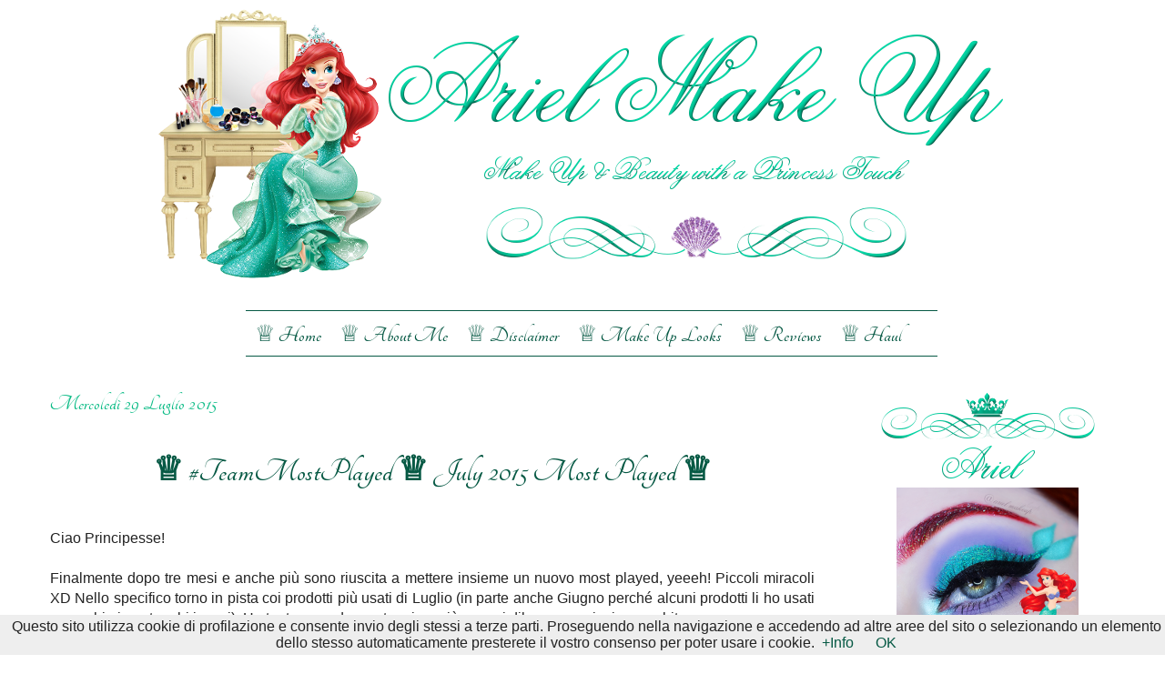

--- FILE ---
content_type: text/html; charset=UTF-8
request_url: https://arielmakeupblog.blogspot.com/2015/07/
body_size: 26998
content:
<!DOCTYPE html>
<html class='v2' dir='ltr' xmlns='http://www.w3.org/1999/xhtml' xmlns:b='http://www.google.com/2005/gml/b' xmlns:data='http://www.google.com/2005/gml/data' xmlns:expr='http://www.google.com/2005/gml/expr'>
<head>
<link href='https://www.blogger.com/static/v1/widgets/335934321-css_bundle_v2.css' rel='stylesheet' type='text/css'/>
<meta content='width=1100' name='viewport'/>
<meta content='text/html; charset=UTF-8' http-equiv='Content-Type'/>
<meta content='blogger' name='generator'/>
<link href='https://arielmakeupblog.blogspot.com/favicon.ico' rel='icon' type='image/x-icon'/>
<link href='http://arielmakeupblog.blogspot.com/2015/07/' rel='canonical'/>
<link rel="alternate" type="application/atom+xml" title="Ariel Make Up ~ Make Up &amp; Beauty with a Princess Touch - Atom" href="https://arielmakeupblog.blogspot.com/feeds/posts/default" />
<link rel="alternate" type="application/rss+xml" title="Ariel Make Up ~ Make Up &amp; Beauty with a Princess Touch - RSS" href="https://arielmakeupblog.blogspot.com/feeds/posts/default?alt=rss" />
<link rel="service.post" type="application/atom+xml" title="Ariel Make Up ~ Make Up &amp; Beauty with a Princess Touch - Atom" href="https://www.blogger.com/feeds/5452218969079672598/posts/default" />
<!--Can't find substitution for tag [blog.ieCssRetrofitLinks]-->
<meta content='http://arielmakeupblog.blogspot.com/2015/07/' property='og:url'/>
<meta content='Ariel Make Up ~ Make Up &amp; Beauty with a Princess Touch' property='og:title'/>
<meta content='' property='og:description'/>
<title>Ariel Make Up ~ Make Up &amp; Beauty with a Princess Touch: luglio 2015</title>
<style type='text/css'>@font-face{font-family:'Pacifico';font-style:normal;font-weight:400;font-display:swap;src:url(//fonts.gstatic.com/s/pacifico/v23/FwZY7-Qmy14u9lezJ-6K6MmBp0u-zK4.woff2)format('woff2');unicode-range:U+0460-052F,U+1C80-1C8A,U+20B4,U+2DE0-2DFF,U+A640-A69F,U+FE2E-FE2F;}@font-face{font-family:'Pacifico';font-style:normal;font-weight:400;font-display:swap;src:url(//fonts.gstatic.com/s/pacifico/v23/FwZY7-Qmy14u9lezJ-6D6MmBp0u-zK4.woff2)format('woff2');unicode-range:U+0301,U+0400-045F,U+0490-0491,U+04B0-04B1,U+2116;}@font-face{font-family:'Pacifico';font-style:normal;font-weight:400;font-display:swap;src:url(//fonts.gstatic.com/s/pacifico/v23/FwZY7-Qmy14u9lezJ-6I6MmBp0u-zK4.woff2)format('woff2');unicode-range:U+0102-0103,U+0110-0111,U+0128-0129,U+0168-0169,U+01A0-01A1,U+01AF-01B0,U+0300-0301,U+0303-0304,U+0308-0309,U+0323,U+0329,U+1EA0-1EF9,U+20AB;}@font-face{font-family:'Pacifico';font-style:normal;font-weight:400;font-display:swap;src:url(//fonts.gstatic.com/s/pacifico/v23/FwZY7-Qmy14u9lezJ-6J6MmBp0u-zK4.woff2)format('woff2');unicode-range:U+0100-02BA,U+02BD-02C5,U+02C7-02CC,U+02CE-02D7,U+02DD-02FF,U+0304,U+0308,U+0329,U+1D00-1DBF,U+1E00-1E9F,U+1EF2-1EFF,U+2020,U+20A0-20AB,U+20AD-20C0,U+2113,U+2C60-2C7F,U+A720-A7FF;}@font-face{font-family:'Pacifico';font-style:normal;font-weight:400;font-display:swap;src:url(//fonts.gstatic.com/s/pacifico/v23/FwZY7-Qmy14u9lezJ-6H6MmBp0u-.woff2)format('woff2');unicode-range:U+0000-00FF,U+0131,U+0152-0153,U+02BB-02BC,U+02C6,U+02DA,U+02DC,U+0304,U+0308,U+0329,U+2000-206F,U+20AC,U+2122,U+2191,U+2193,U+2212,U+2215,U+FEFF,U+FFFD;}</style>
<style id='page-skin-1' type='text/css'><!--
/*
-----------------------------------------------
Blogger Template Style
Name:     Simple
Designer: Josh Peterson
URL:      www.noaesthetic.com
----------------------------------------------- */
/* Variable definitions
====================
<Variable name="keycolor" description="Main Color" type="color" default="#66bbdd"/>
<Group description="Page Text" selector="body">
<Variable name="body.font" description="Font" type="font"
default="normal normal 12px Arial, Tahoma, Helvetica, FreeSans, sans-serif"/>
<Variable name="body.text.color" description="Text Color" type="color" default="#222222"/>
</Group>
<Group description="Backgrounds" selector=".body-fauxcolumns-outer">
<Variable name="body.background.color" description="Outer Background" type="color" default="#66bbdd"/>
<Variable name="content.background.color" description="Main Background" type="color" default="#ffffff"/>
<Variable name="header.background.color" description="Header Background" type="color" default="transparent"/>
</Group>
<Group description="Links" selector=".main-outer">
<Variable name="link.color" description="Link Color" type="color" default="#2288bb"/>
<Variable name="link.visited.color" description="Visited Color" type="color" default="#888888"/>
<Variable name="link.hover.color" description="Hover Color" type="color" default="#33aaff"/>
</Group>
<Group description="Blog Title" selector=".header h1">
<Variable name="header.font" description="Font" type="font"
default="normal normal 60px Arial, Tahoma, Helvetica, FreeSans, sans-serif"/>
<Variable name="header.text.color" description="Title Color" type="color" default="#3399bb" />
</Group>
<Group description="Blog Description" selector=".header .description">
<Variable name="description.text.color" description="Description Color" type="color"
default="#777777" />
</Group>
<Group description="Tabs Text" selector=".tabs-inner .widget li a">
<Variable name="tabs.font" description="Font" type="font"
default="normal normal 14px Arial, Tahoma, Helvetica, FreeSans, sans-serif"/>
<Variable name="tabs.text.color" description="Text Color" type="color" default="#999999"/>
<Variable name="tabs.selected.text.color" description="Selected Color" type="color" default="#000000"/>
</Group>
<Group description="Tabs Background" selector=".tabs-outer .PageList">
<Variable name="tabs.background.color" description="Background Color" type="color" default="#f5f5f5"/>
<Variable name="tabs.selected.background.color" description="Selected Color" type="color" default="#eeeeee"/>
</Group>
<Group description="Post Title" selector="h3.post-title, .comments h4">
<Variable name="post.title.font" description="Font" type="font"
default="normal normal 22px Arial, Tahoma, Helvetica, FreeSans, sans-serif"/>
</Group>
<Group description="Date Header" selector=".date-header">
<Variable name="date.header.color" description="Text Color" type="color"
default="#222222"/>
<Variable name="date.header.background.color" description="Background Color" type="color"
default="transparent"/>
</Group>
<Group description="Post Footer" selector=".post-footer">
<Variable name="post.footer.text.color" description="Text Color" type="color" default="#666666"/>
<Variable name="post.footer.background.color" description="Background Color" type="color"
default="#f9f9f9"/>
<Variable name="post.footer.border.color" description="Shadow Color" type="color" default="#eeeeee"/>
</Group>
<Group description="Gadgets" selector="h2">
<Variable name="widget.title.font" description="Title Font" type="font"
default="normal bold 11px Arial, Tahoma, Helvetica, FreeSans, sans-serif"/>
<Variable name="widget.title.text.color" description="Title Color" type="color" default="#000000"/>
<Variable name="widget.alternate.text.color" description="Alternate Color" type="color" default="#999999"/>
</Group>
<Group description="Images" selector=".main-inner">
<Variable name="image.background.color" description="Background Color" type="color" default="#ffffff"/>
<Variable name="image.border.color" description="Border Color" type="color" default="#eeeeee"/>
<Variable name="image.text.color" description="Caption Text Color" type="color" default="#222222"/>
</Group>
<Group description="Accents" selector=".content-inner">
<Variable name="body.rule.color" description="Separator Line Color" type="color" default="#eeeeee"/>
<Variable name="tabs.border.color" description="Tabs Border Color" type="color" default="transparent"/>
</Group>
<Variable name="body.background" description="Body Background" type="background"
color="transparent" default="$(color) none repeat scroll top left"/>
<Variable name="body.background.override" description="Body Background Override" type="string" default=""/>
<Variable name="body.background.gradient.cap" description="Body Gradient Cap" type="url"
default="url(//www.blogblog.com/1kt/simple/gradients_light.png)"/>
<Variable name="body.background.gradient.tile" description="Body Gradient Tile" type="url"
default="url(//www.blogblog.com/1kt/simple/body_gradient_tile_light.png)"/>
<Variable name="content.background.color.selector" description="Content Background Color Selector" type="string" default=".content-inner"/>
<Variable name="content.padding" description="Content Padding" type="length" default="10px"/>
<Variable name="content.padding.horizontal" description="Content Horizontal Padding" type="length" default="10px"/>
<Variable name="content.shadow.spread" description="Content Shadow Spread" type="length" default="40px"/>
<Variable name="content.shadow.spread.webkit" description="Content Shadow Spread (WebKit)" type="length" default="5px"/>
<Variable name="content.shadow.spread.ie" description="Content Shadow Spread (IE)" type="length" default="10px"/>
<Variable name="main.border.width" description="Main Border Width" type="length" default="0"/>
<Variable name="header.background.gradient" description="Header Gradient" type="url" default="none"/>
<Variable name="header.shadow.offset.left" description="Header Shadow Offset Left" type="length" default="-1px"/>
<Variable name="header.shadow.offset.top" description="Header Shadow Offset Top" type="length" default="-1px"/>
<Variable name="header.shadow.spread" description="Header Shadow Spread" type="length" default="1px"/>
<Variable name="header.padding" description="Header Padding" type="length" default="30px"/>
<Variable name="header.border.size" description="Header Border Size" type="length" default="1px"/>
<Variable name="header.bottom.border.size" description="Header Bottom Border Size" type="length" default="1px"/>
<Variable name="header.border.horizontalsize" description="Header Horizontal Border Size" type="length" default="0"/>
<Variable name="description.text.size" description="Description Text Size" type="string" default="140%"/>
<Variable name="tabs.margin.top" description="Tabs Margin Top" type="length" default="0" />
<Variable name="tabs.margin.side" description="Tabs Side Margin" type="length" default="30px" />
<Variable name="tabs.background.gradient" description="Tabs Background Gradient" type="url"
default="url(//www.blogblog.com/1kt/simple/gradients_light.png)"/>
<Variable name="tabs.border.width" description="Tabs Border Width" type="length" default="1px"/>
<Variable name="tabs.bevel.border.width" description="Tabs Bevel Border Width" type="length" default="1px"/>
<Variable name="date.header.padding" description="Date Header Padding" type="string" default="inherit"/>
<Variable name="date.header.letterspacing" description="Date Header Letter Spacing" type="string" default="inherit"/>
<Variable name="date.header.margin" description="Date Header Margin" type="string" default="inherit"/>
<Variable name="post.margin.bottom" description="Post Bottom Margin" type="length" default="25px"/>
<Variable name="image.border.small.size" description="Image Border Small Size" type="length" default="2px"/>
<Variable name="image.border.large.size" description="Image Border Large Size" type="length" default="5px"/>
<Variable name="page.width.selector" description="Page Width Selector" type="string" default=".region-inner"/>
<Variable name="page.width" description="Page Width" type="string" default="auto"/>
<Variable name="main.section.margin" description="Main Section Margin" type="length" default="15px"/>
<Variable name="main.padding" description="Main Padding" type="length" default="15px"/>
<Variable name="main.padding.top" description="Main Padding Top" type="length" default="30px"/>
<Variable name="main.padding.bottom" description="Main Padding Bottom" type="length" default="30px"/>
<Variable name="paging.background"
color="transparent"
description="Background of blog paging area" type="background"
default="transparent none no-repeat scroll top center"/>
<Variable name="footer.bevel" description="Bevel border length of footer" type="length" default="0"/>
<Variable name="mobile.background.overlay" description="Mobile Background Overlay" type="string"
default="transparent none repeat scroll top left"/>
<Variable name="mobile.background.size" description="Mobile Background Size" type="string" default="auto"/>
<Variable name="mobile.button.color" description="Mobile Button Color" type="color" default="#ffffff" />
<Variable name="startSide" description="Side where text starts in blog language" type="automatic" default="left"/>
<Variable name="endSide" description="Side where text ends in blog language" type="automatic" default="right"/>
*/
/* Content
----------------------------------------------- */
body, .body-fauxcolumn-outer {
font-family: 'Arial', Georgia, Tahoma, normal;
font-size: 100%;
color: #222;
background: #fff;;
background-repeat:repeat-y;
background-position:center top;
background-attachment: fixed;
margin:0px;
padding: 0;
}
html body .region-inner {
min-width: 0;
max-width: 100%;
width: auto;
}
a:link {
text-decoration:none;
color: #065944;
}
a:visited {
text-decoration:none;
color: #004120;
}
a:hover {
text-decoration:underline;
color: #278a65;
}
/* Header
----------------------------------------------- */
.header-outer {
background: transparent none repeat-x scroll 0 -400px;
_background-image: none;
}
.Header h1 {
font: normal normal 60px Arial, Tahoma, Helvetica, FreeSans, sans-serif;
color: #3399bb;
text-shadow: -1px -1px 1px rgba(0, 0, 0, .2);
}
.Header h1 a {
color: #3399bb;
}
.Header .description {
font-size: 140%;
color: #777777;
}
.header-inner .Header .titlewrapper {
padding: 22px 30px;
}
.header-inner .Header .descriptionwrapper {
padding: 0 30px;
}
#Header1_headerimg {
display: block;
margin-left: auto;
margin-right: auto;
}
/* Tabs
----------------------------------------------- */
.tabs-inner .section:first-child {
border-top: 1px solid transparent;
}
.tabs-inner .section:first-child ul {
margin-top: -1px;
border-top: 1px solid transparent;
border-left: 0 solid transparent;
border-right: 0 solid transparent;
}
.tabs-inner .widget ul {
width:760px;
background: transparent;
border-bottom: 1px solid transparent;
margin-top: 0;
margin-left: auto;
margin-right: auto;
}
.tabs-inner .widget li a {
display: inline-block;
padding: none;
font: normal normal 16px Tangerine;
color: #01392c;
border-left: 1px solid transparent;
border-right: 1px solid transparent;
}
.tabs-inner .widget li:first-child a {
border-left: none;
}
.tabs-inner .widget li.selected a, .tabs-inner .widget li a:hover {
color: #000000;
background-color: transparent;
text-decoration: none;
}
/* Columns
----------------------------------------------- */
.main-outer {
border-top: 0 solid transparent;
}
.fauxcolumn-left-outer .fauxcolumn-inner {
border-right: 1px solid transparent;
}
.fauxcolumn-right-outer .fauxcolumn-inner {
border-left: 1px solid transparent;
}
/* Headings
----------------------------------------------- */
h2 {
margin: 0 0 1em 0;
font: normal 20px Tangerine;
color: none;
}
/* Widgets
----------------------------------------------- */
.widget .zippy {
color: #065944;
text-shadow: 2px 2px 1px rgba(0, 0, 0, .1);
}
.widget .popular-posts ul {
list-style: none;
}
/* Posts
----------------------------------------------- */
.date-header span {
background-color: transparent;
font-family: 'Tangerine', Arial, Georgia;
color: #0abb85;
padding: inherit;
text-align: center;
font-size: 25px;
text-transform: capitalize;
letter-spacing: inherit;
}
.main-inner {
padding-top: 30px;
padding-bottom: 30px;
}
.main-inner .column-center-inner {
padding: 0 15px;
}
.main-inner .column-center-inner .section {
margin: 0 15px;
}
.post {
margin: 0 0 25px 0;
}
h3.post-title  {
font-family: 'Tangerine', Arial cursive !important;
font-size: 37px;
margin: .75em 0 0;
}
h4.comments {
font-family: 'Arial', Georgia, Tahoma;
font-size: 100%;
margin: .75em 0 0;
}
.post-body {
font-family: 'Arial', Georgia, Tahoma;
font-size: 100%;
line-height: 1.4;
position: relative;
}
.post-body img, .post-body .tr-caption-container, .Profile img, .Image img,
.BlogList .item-thumbnail img {
padding: none !important;
border: none !important;
background: none !important;
-moz-box-shadow: 0px 0px 0px transparent !important;
-webkit-box-shadow: 0px 0px 0px transparent !important;
box-shadow: 0px 0px 0px transparent !important;
}
.post-body img, .post-body .tr-caption-container {
padding: 5px;
}
.post-body .tr-caption-container {
color: #000000;
}
.post-body .tr-caption-container img {
padding: 0;
background: transparent;
border: none;
-moz-box-shadow: 0 0 0 rgba(0, 0, 0, .1);
-webkit-box-shadow: 0 0 0 rgba(0, 0, 0, .1);
box-shadow: 0 0 0 rgba(0, 0, 0, .1);
}
.post-header {
margin: 0 0 1.5em;
line-height: 1.6;
font-size: 90%;
}
.post-footer {
margin: 20px -2px 0;
padding: 5px 10px;
color: #5cae96;
font-family: 'Tangerine', Arial cursive !important;
background-color: transparent;
border-bottom: 1px solid transparent;
line-height: 1.6;
font-size: 130%;
}
#comments .comment-author {
padding-top: 1.5em;
border-top: 1px solid transparent;
background-position: 0 1.5em;
}
#comments .comment-author:first-child {
padding-top: 0;
border-top: none;
}
.avatar-image-container {
margin: .2em 0 0;
}
#comments .avatar-image-container img {
border: 1px solid #eeeeee;
}
/* Comments
----------------------------------------------- */
.comments .comments-content .icon.blog-author {
background-repeat: no-repeat;
background-image: url([data-uri]);
}
.comments .comments-content .loadmore a {
border-top: 1px solid #065944;
border-bottom: 1px solid #065944;
}
.comments .comment-thread.inline-thread {
background-color: transparent;
}
.comments .continue {
border-top: 2px solid #065944;
}
/* Accents
---------------------------------------------- */
.section-columns td.columns-cell {
border-left: 1px solid transparent;
}
.blog-pager {
background: transparent none no-repeat scroll top center;
}
.blog-pager-older-link, .home-link,
.blog-pager-newer-link {
background-color: transparent;
padding: 5px;
}
.footer-outer {
border-top: 0 dashed #bbbbbb;
}
/* Mobile
----------------------------------------------- */
body.mobile  {
background-size: auto;
}
.mobile .body-fauxcolumn-outer {
background: transparent none repeat scroll top left;
}
.mobile .body-fauxcolumn-outer .cap-top {
background-size: 100% auto;
}
.mobile .content-outer {
-webkit-box-shadow: 0 0 3px rgba(0, 0, 0, .15);
box-shadow: 0 0 3px rgba(0, 0, 0, .15);
}
body.mobile .AdSense {
margin: 0 -40px;
}
.mobile .tabs-inner .widget ul {
margin-left: 0;
margin-right: 0;
}
.mobile .post {
margin: 0;
}
.mobile .main-inner .column-center-inner .section {
margin: 0;
}
.mobile .date-header span {
padding: 0.1em 10px;
margin: 0 -10px;
}
.mobile h3.post-title {
margin: 0;
}
.mobile .blog-pager {
background: transparent none no-repeat scroll top center;
}
.mobile .footer-outer {
border-top: none;
}
.mobile .main-inner, .mobile .footer-inner {
background-color: transparent;
}
.mobile-index-contents {
color: #222222;
}
.mobile-link-button {
background-color: #065944;
}
.mobile-link-button a:link, .mobile-link-button a:visited {
color: #ffffff;
}
.mobile .tabs-inner .section:first-child {
border-top: none;
}
.mobile .tabs-inner .PageList .widget-content {
background-color: #eeeeee;
color: #000000;
border-top: 1px solid transparent;
border-bottom: 1px solid transparent;
}
.mobile .tabs-inner .PageList .widget-content .pagelist-arrow {
border-left: 1px solid transparent;
}
.content {
margin-top:-30px !important;
}
/* Menu ----------------------------------------------- */
#dropdownmenu{
width: 100%;
height: 60px;
background-color: none;
margin: 0 auto !important;
text-align:center!important;
padding:0 10px;
}
ul#nav {
margin: 0 auto !important;
text-transform: capitalize;
display:inline-block;
list-style: none;
overflow:visible;
text-align:center!important;
border-top: 1px solid #065944;
border-bottom: 1px solid #065944;
border-right: 0px;
border-left: 0px;
}
#nav li {
text-align: left;
margin: 0;
padding: 0;
display:inline-block;
list-style: none;
float: left;
}
#nav li a, #nav li a:link, #nav li a:visited {
border-right: 0px;
border-left: 0px;
font-family: 'Tangerine', Arial, Georgia;
font-size: 25px;
color: #065944;
margin: 0;
padding: 10px 10px 10px 10px;
display: block;
}
#nav li a:hover, #nav li a:active {
background-color: #009c78;
color: #fff;
margin: 0;
padding: 10px 10px 10px 10px;
}
#nav li.down a:hover{
background-color: #009c78;
color: #fff;
}
#nav li li a, #nav li li a:link, #nav li li a:visited {
background-color: #fff;
width: 200px;
color: #222;
float: none;
margin: 0;
padding: 7px 10px;
border-right: none;
border-left: none;
}
#nav li li a:hover, #nav li li a:active {
background-color: #065944;
color: #fff;
padding: 7px 10px;
}
#nav li ul {
z-index: 9999;
position: absolute;
left: -999em;
height: auto;
width: 200px;
margin: 0;
padding: 0;
}
#nav li ul a {
border-top: 1px solid #065944;
width: 200px;
}
#nav li ul ul {
margin: -28px 0 0 171px;
}
#nav li:hover ul ul, #nav li:hover ul ul ul, #nav li.sfhover ul ul, #nav li.sfhover ul ul ul {
left: -999em;
}
#nav li:hover ul, #nav li li:hover ul, #nav li li li:hover ul, #nav li.sfhover ul, #nav li li.sfhover ul, #nav li li li.sfhover ul {
left: auto;
}
#nav li:hover, #nav li.sfhover {
position: static;
}

--></style>
<style id='template-skin-1' type='text/css'><!--
body {
min-width: 1250px;
}
.content-outer, .content-fauxcolumn-outer, .region-inner {
min-width: 1250px;
max-width: 1250px;
_width: 1250px;
}
.main-inner .columns {
padding-left: 0px;
padding-right: 330px;
}
.main-inner .fauxcolumn-center-outer {
left: 0px;
right: 330px;
/* IE6 does not respect left and right together */
_width: expression(this.parentNode.offsetWidth -
parseInt("0px") -
parseInt("330px") + 'px');
}
.main-inner .fauxcolumn-left-outer {
width: 0px;
}
.main-inner .fauxcolumn-right-outer {
width: 330px;
}
.main-inner .column-left-outer {
width: 0px;
right: 100%;
margin-left: -0px;
}
.main-inner .column-right-outer {
width: 330px;
margin-right: -330px;
}
#layout {
min-width: 0;
}
#layout .content-outer {
min-width: 0;
width: 800px;
}
#layout .region-inner {
min-width: 0;
width: auto;
}
--></style>
<link href="//fonts.googleapis.com/css?family=Tangerine:700" rel="stylesheet" type="text/css">
<link href='https://www.blogger.com/dyn-css/authorization.css?targetBlogID=5452218969079672598&amp;zx=32464270-0c1f-4630-9d4b-d4623047b29f' media='none' onload='if(media!=&#39;all&#39;)media=&#39;all&#39;' rel='stylesheet'/><noscript><link href='https://www.blogger.com/dyn-css/authorization.css?targetBlogID=5452218969079672598&amp;zx=32464270-0c1f-4630-9d4b-d4623047b29f' rel='stylesheet'/></noscript>
<meta name='google-adsense-platform-account' content='ca-host-pub-1556223355139109'/>
<meta name='google-adsense-platform-domain' content='blogspot.com'/>

</head>
<body class='loading'>
<div class='navbar no-items section' id='navbar'>
</div>
<div class='body-fauxcolumns'>
<div class='fauxcolumn-outer body-fauxcolumn-outer'>
<div class='cap-top'>
<div class='cap-left'></div>
<div class='cap-right'></div>
</div>
<div class='fauxborder-left'>
<div class='fauxborder-right'></div>
<div class='fauxcolumn-inner'>
</div>
</div>
<div class='cap-bottom'>
<div class='cap-left'></div>
<div class='cap-right'></div>
</div>
</div>
</div>
<div class='content'>
<div class='content-fauxcolumns'>
<div class='fauxcolumn-outer content-fauxcolumn-outer'>
<div class='cap-top'>
<div class='cap-left'></div>
<div class='cap-right'></div>
</div>
<div class='fauxborder-left'>
<div class='fauxborder-right'></div>
<div class='fauxcolumn-inner'>
</div>
</div>
<div class='cap-bottom'>
<div class='cap-left'></div>
<div class='cap-right'></div>
</div>
</div>
</div>
<div class='content-outer'>
<div class='content-cap-top cap-top'>
<div class='cap-left'></div>
<div class='cap-right'></div>
</div>
<div class='fauxborder-left content-fauxborder-left'>
<div class='fauxborder-right content-fauxborder-right'></div>
<div class='content-inner'>
<header>
<div class='header-outer'>
<div class='header-cap-top cap-top'>
<div class='cap-left'></div>
<div class='cap-right'></div>
</div>
<div class='fauxborder-left header-fauxborder-left'>
<div class='fauxborder-right header-fauxborder-right'></div>
<div class='region-inner header-inner'>
<div class='header section' id='header'><div class='widget Header' data-version='1' id='Header1'>
<div id='header-inner'>
<a href='https://arielmakeupblog.blogspot.com/' style='display: block'>
<img alt="Ariel Make Up ~ Make Up &amp; Beauty with a Princess Touch" height="300px; " id="Header1_headerimg" src="https://lh3.googleusercontent.com/blogger_img_proxy/AEn0k_ugBK6bRhZA9F7OB3MlZ2Palauz4C6mN9ha-CDNsfr7OlVtAoKdKlhH4p91i7KIh1qPKjYTB8I9lA3007Co7V-z=s0-d" style="display: block" width="950px; ">
</a>
</div>
</div></div>
</div>
</div>
<div class='header-cap-bottom cap-bottom'>
<div class='cap-left'></div>
<div class='cap-right'></div>
</div>
</div>
</header>
<div class='tabs-outer'>
<div class='tabs-cap-top cap-top'>
<div class='cap-left'></div>
<div class='cap-right'></div>
</div>
<div class='fauxborder-left tabs-fauxborder-left'>
<div class='fauxborder-right tabs-fauxborder-right'></div>
<div class='region-inner tabs-inner'>
<div class='tabs no-items section' id='crosscol'></div>
<div class='tabs section' id='crosscol-overflow'><div class='widget HTML' data-version='1' id='HTML1'>
<div class='widget-content'>
<div id="dropdownmenu">
   <ul id="nav">
      <li><a href="http://arielmakeupblog.blogspot.it/">&#9813; Home</a></li>
<li><a href="http://arielmakeupblog.blogspot.com/p/about-me.html"> &#9813; About Me</a></li>
<li><a href="http://arielmakeupblog.blogspot.com/p/blog-page.html"> &#9813; Disclaimer</a></li>  
      <li class="down"><a href="http://arielmakeupblog.blogspot.it/search/label/My%20Make%20Up">&#9813; Make Up Looks</a>
         <ul> <li><a href="http://arielmakeupblog.blogspot.it/search/label/The%20Mermaid%20Series">The Mermaid Series</a></li>
            <li><a href="http://arielmakeupblog.blogspot.it/search/label/Disney%20Inspired%20Make%20Up">Disney Make Up</a></li>
            <li><a href="https://arielmakeupblog.blogspot.it/search/label/The%20Pok%C3%A9mon%20Series">The Pokémon Series</a></li>
                    </ul>
      </li>
<li class="down"><a href="http://arielmakeupblog.blogspot.it/search/label/Review">&#9813; Reviews</a>
         <ul>
            <li><a href="http://arielmakeupblog.blogspot.it/search/label/Part%20of%20My%20World">Part Of My World</a></li></ul></li>
<li><a href="http://arielmakeupblog.blogspot.it/search/label/Haul"> &#9813; Haul</a></li>
           </ul></div>
</div>
<div class='clear'></div>
</div></div>
</div>
</div>
<div class='tabs-cap-bottom cap-bottom'>
<div class='cap-left'></div>
<div class='cap-right'></div>
</div>
</div>
<div class='main-outer'>
<div class='main-cap-top cap-top'>
<div class='cap-left'></div>
<div class='cap-right'></div>
</div>
<div class='fauxborder-left main-fauxborder-left'>
<div class='fauxborder-right main-fauxborder-right'></div>
<div class='region-inner main-inner'>
<div class='columns fauxcolumns'>
<div class='fauxcolumn-outer fauxcolumn-center-outer'>
<div class='cap-top'>
<div class='cap-left'></div>
<div class='cap-right'></div>
</div>
<div class='fauxborder-left'>
<div class='fauxborder-right'></div>
<div class='fauxcolumn-inner'>
</div>
</div>
<div class='cap-bottom'>
<div class='cap-left'></div>
<div class='cap-right'></div>
</div>
</div>
<div class='fauxcolumn-outer fauxcolumn-left-outer'>
<div class='cap-top'>
<div class='cap-left'></div>
<div class='cap-right'></div>
</div>
<div class='fauxborder-left'>
<div class='fauxborder-right'></div>
<div class='fauxcolumn-inner'>
</div>
</div>
<div class='cap-bottom'>
<div class='cap-left'></div>
<div class='cap-right'></div>
</div>
</div>
<div class='fauxcolumn-outer fauxcolumn-right-outer'>
<div class='cap-top'>
<div class='cap-left'></div>
<div class='cap-right'></div>
</div>
<div class='fauxborder-left'>
<div class='fauxborder-right'></div>
<div class='fauxcolumn-inner'>
</div>
</div>
<div class='cap-bottom'>
<div class='cap-left'></div>
<div class='cap-right'></div>
</div>
</div>
<!-- corrects IE6 width calculation -->
<div class='columns-inner'>
<div class='column-center-outer'>
<div class='column-center-inner'>
<div class='main section' id='main'><div class='widget Blog' data-version='1' id='Blog1'>
<div class='blog-posts hfeed'>

          <div class="date-outer">
        
<h2 class='date-header'><span>mercoledì 29 luglio 2015</span></h2>

          <div class="date-posts">
        
<div class='post-outer'>
<div class='post hentry' itemprop='blogPost' itemscope='itemscope' itemtype='http://schema.org/BlogPosting'>
<meta content='http://i0.wp.com/img.goldenvi0let.com/images/573TeamBlog.jpg?w=640' itemprop='image_url'/>
<meta content='5452218969079672598' itemprop='blogId'/>
<meta content='8241634718536788907' itemprop='postId'/>
<a name='8241634718536788907'></a>
<h3 class='post-title entry-title' itemprop='name'>
<a href='https://arielmakeupblog.blogspot.com/2015/07/teammostplayed-july-2015-most-played.html'><p align="center">&#9813; #TeamMostPlayed &#9813; July 2015 Most Played &#9813;</p></a>
</h3>
<div class='post-header'>
<div class='post-header-line-1'></div>
</div>
<div class='post-body entry-content' id='post-body-8241634718536788907' itemprop='description articleBody'>
<div style="text-align: justify;">
Ciao Principesse!</div>
<div style="text-align: justify;">
<br>
Finalmente dopo tre mesi e anche più sono riuscita a mettere insieme un nuovo most played, yeeeh! Piccoli miracoli XD Nello specifico torno in pista coi prodotti più usati di Luglio (in parte anche Giugno perché alcuni prodotti li ho usati parecchio in entrambi i mesi). Ho tante cose da mostrarvi perciò non mi dilungo, cominciamo subito :p<br>
<br>
<i style="background-color: white; color: #222222; font-family: Arial, Georgia, Tahoma; font-size: 16px; line-height: 22.3999996185303px;">Il #Teammostplayed è un&#39;iniziativa creata da Chiara GoldenVi0let, per ulteriori informazioni potete consultare&#160;<a href="http://goldenvi0let.com/join-teammostplayed/" style="color: #004120;">questo post</a>&#160;in cui Chiara illustra come partecipare!</i></div>
<div style="text-align: justify;">
<br></div>
<div style="text-align: justify;">
<i><span style="color: #999999;">It&#39;s most played time, yeeeh! After more than three months, I finally managed to write again this kind of post. I get back on track with July most used products, but it also partially include June most played since I used some products a lot in both months. I have sooo many things to show you, so no more chatting and let&#39;s get started!</span></i></div>
<div style="text-align: justify;">
<br></div>
<div class="separator" style="background-color: white; clear: both; color: #222222; font-family: Arial, Georgia, Tahoma; font-size: 16px; line-height: 22.3999996185303px; text-align: center;">
<a href="http://i0.wp.com/img.goldenvi0let.com/images/573TeamBlog.jpg?w=640" imageanchor="1" style="color: #004120; margin-left: 1em; margin-right: 1em; text-decoration: none;"><img border="0" src="https://lh3.googleusercontent.com/blogger_img_proxy/AEn0k_u43ZVWbDuRJZlPuTywQR5gIfSI4Yx6pnVtW5knPpvzeLf8xqSTm-4p7cGIMB-eQeUZ4ue1EoZr4677ADPNyNhXYC5TcOOUL7wKmokAIIPOgW46U2KdTv_DAGgAfQZefUal_IGp=s0-d" style="background: none !important; border: none !important; box-shadow: transparent 0px 0px 0px !important; padding: 5px; position: relative;"></a></div>
<div class="separator" style="background-color: white; clear: both; color: #222222; font-family: Arial, Georgia, Tahoma; font-size: 16px; line-height: 22.3999996185303px; text-align: center;">
<span style="line-height: 22.3999996185303px;">(</span><a href="http://goldenvi0let.com/join-teammostplayed/" style="color: #004120; line-height: 22.3999996185303px; text-decoration: none;">Join #TeamMostPlayed</a><span style="line-height: 22.3999996185303px;">&#160;- Fonte&#160;</span><a href="http://goldenvi0let.com/" style="color: #004120; line-height: 22.3999996185303px; text-decoration: none;">GoldenVi0let</a><span style="line-height: 22.3999996185303px;">)</span></div>
<div style='clear: both;'></div>
</div>
<div class='jump-link'>
<a href='https://arielmakeupblog.blogspot.com/2015/07/teammostplayed-july-2015-most-played.html#more' title='<p align="center">♕ #TeamMostPlayed ♕ July 2015 Most Played ♕</p>'>Continua a leggere...&#187;</a>
</div>
<div class='post-footer'>
<div class='post-footer-line post-footer-line-1'><span class='post-author vcard'>
Pubblicato da
<span class='fn' itemprop='author' itemscope='itemscope' itemtype='http://schema.org/Person'>
<meta content='https://www.blogger.com/profile/06370794798740511093' itemprop='url'/>
<a class='g-profile' href='https://www.blogger.com/profile/06370794798740511093' rel='author' title='author profile'>
<span itemprop='name'>Ariel Make Up</span>
</a>
</span>
</span>
<span class='post-timestamp'>
alle
<meta content='http://arielmakeupblog.blogspot.com/2015/07/teammostplayed-july-2015-most-played.html' itemprop='url'/>
<a class='timestamp-link' href='https://arielmakeupblog.blogspot.com/2015/07/teammostplayed-july-2015-most-played.html' rel='bookmark' title='permanent link'><abbr class='published' itemprop='datePublished' title='2015-07-29T23:45:00+02:00'>23:45</abbr></a>
</span>
<span class='post-comment-link'>
<a class='comment-link' href='https://arielmakeupblog.blogspot.com/2015/07/teammostplayed-july-2015-most-played.html#comment-form' onclick=''>
24 commenti:
  </a>
</span>
<span class='post-icons'>
<span class='item-control blog-admin pid-738937816'>
<a href='https://www.blogger.com/post-edit.g?blogID=5452218969079672598&postID=8241634718536788907&from=pencil' title='Modifica post'>
<img alt='' class='icon-action' height='18' src='https://resources.blogblog.com/img/icon18_edit_allbkg.gif' width='18'/>
</a>
</span>
</span>
<div class='post-share-buttons goog-inline-block'>
<a class='goog-inline-block share-button sb-email' href='https://www.blogger.com/share-post.g?blogID=5452218969079672598&postID=8241634718536788907&target=email' target='_blank' title='Invia tramite email'><span class='share-button-link-text'>Invia tramite email</span></a><a class='goog-inline-block share-button sb-blog' href='https://www.blogger.com/share-post.g?blogID=5452218969079672598&postID=8241634718536788907&target=blog' onclick='window.open(this.href, "_blank", "height=270,width=475"); return false;' target='_blank' title='Postalo sul blog'><span class='share-button-link-text'>Postalo sul blog</span></a><a class='goog-inline-block share-button sb-twitter' href='https://www.blogger.com/share-post.g?blogID=5452218969079672598&postID=8241634718536788907&target=twitter' target='_blank' title='Condividi su X'><span class='share-button-link-text'>Condividi su X</span></a><a class='goog-inline-block share-button sb-facebook' href='https://www.blogger.com/share-post.g?blogID=5452218969079672598&postID=8241634718536788907&target=facebook' onclick='window.open(this.href, "_blank", "height=430,width=640"); return false;' target='_blank' title='Condividi su Facebook'><span class='share-button-link-text'>Condividi su Facebook</span></a><a class='goog-inline-block share-button sb-pinterest' href='https://www.blogger.com/share-post.g?blogID=5452218969079672598&postID=8241634718536788907&target=pinterest' target='_blank' title='Condividi su Pinterest'><span class='share-button-link-text'>Condividi su Pinterest</span></a>
</div>
</div>
<div class='post-footer-line post-footer-line-2'><span class='post-labels'>
Etichette:
<a href='https://arielmakeupblog.blogspot.com/search/label/Alga%20Maris' rel='tag'>Alga Maris</a>,
<a href='https://arielmakeupblog.blogspot.com/search/label/Alkemilla' rel='tag'>Alkemilla</a>,
<a href='https://arielmakeupblog.blogspot.com/search/label/Biofficina%20Toscana' rel='tag'>Biofficina Toscana</a>,
<a href='https://arielmakeupblog.blogspot.com/search/label/Brush%20Set' rel='tag'>Brush Set</a>,
<a href='https://arielmakeupblog.blogspot.com/search/label/Brushes' rel='tag'>Brushes</a>,
<a href='https://arielmakeupblog.blogspot.com/search/label/Couleur%20Caramel' rel='tag'>Couleur Caramel</a>,
<a href='https://arielmakeupblog.blogspot.com/search/label/Diva%20Crime' rel='tag'>Diva Crime</a>,
<a href='https://arielmakeupblog.blogspot.com/search/label/MAC' rel='tag'>MAC</a>,
<a href='https://arielmakeupblog.blogspot.com/search/label/Most%20Played' rel='tag'>Most Played</a>,
<a href='https://arielmakeupblog.blogspot.com/search/label/Nabla' rel='tag'>Nabla</a>,
<a href='https://arielmakeupblog.blogspot.com/search/label/Pennelli' rel='tag'>Pennelli</a>,
<a href='https://arielmakeupblog.blogspot.com/search/label/Primer' rel='tag'>Primer</a>,
<a href='https://arielmakeupblog.blogspot.com/search/label/So%27%20Bio%20Etic' rel='tag'>So&#39; Bio Etic</a>,
<a href='https://arielmakeupblog.blogspot.com/search/label/Spectrum%20Collections' rel='tag'>Spectrum Collections</a>,
<a href='https://arielmakeupblog.blogspot.com/search/label/Struccante' rel='tag'>Struccante</a>,
<a href='https://arielmakeupblog.blogspot.com/search/label/Too%20Faced' rel='tag'>Too Faced</a>,
<a href='https://arielmakeupblog.blogspot.com/search/label/Victor%20Philippe' rel='tag'>Victor Philippe</a>
</span>
</div>
<div class='post-footer-line post-footer-line-3'><span class='post-location'>
</span>
</div>
</div>
</div>
</div>

          </div></div>
        

          <div class="date-outer">
        
<h2 class='date-header'><span>domenica 26 luglio 2015</span></h2>

          <div class="date-posts">
        
<div class='post-outer'>
<div class='post hentry' itemprop='blogPost' itemscope='itemscope' itemtype='http://schema.org/BlogPosting'>
<meta content='https://blogger.googleusercontent.com/img/b/R29vZ2xl/AVvXsEidrdN_bEumA5rzV9smtLbpz_oPzohlk2IBP9ORRsxoreKqxFtXwAazkIPYv0ttRGxpwb3b_QyG052NVCTRs31GsmVRl6jdi9sVcHH0PSDWltgAIcNr9sylhs6REfh-qDeOxNXDgtfYyuo/s640/my_summer_colors1.png' itemprop='image_url'/>
<meta content='5452218969079672598' itemprop='blogId'/>
<meta content='8025305782228717577' itemprop='postId'/>
<a name='8025305782228717577'></a>
<h3 class='post-title entry-title' itemprop='name'>
<a href='https://arielmakeupblog.blogspot.com/2015/07/sweet-juicy-summer-challenge-my-summer-colors.html'><p align="center">&#9813; The Sweet Juicy Summer Challenge &#9813; My Summer Colors &#9813;</p></a>
</h3>
<div class='post-header'>
<div class='post-header-line-1'></div>
</div>
<div class='post-body entry-content' id='post-body-8025305782228717577' itemprop='description articleBody'>
<div style="text-align: justify;">
Ciao Principesse!</div>
<div style="text-align: justify;">
<br></div>
<div style="text-align: justify;">
Yay! Torno a postare *finalmente* dopo una settimana molto impegnativa con zero tempo libero, in cui sostanzialmente avevo a stento il tempo per respirare XD Fortunatamente sono riuscita a preparare in tempo il look che andrò a mostravi oggi, in modo da essere puntuale per la terza ed ultima puntata della <b>The&#160;&#160;Sweet Juicy Summer Challenge&#160;</b><span style="background-color: white; color: #222222; font-family: Arial, Georgia, Tahoma; font-size: 16px; line-height: 22.3999996185303px;">ideata da A.G. di&#160;</span><u style="background-color: white; color: #222222; font-family: Arial, Georgia, Tahoma; font-size: 16px; line-height: 22.3999996185303px;"><a href="http://www.whatsinmybag.it/" style="color: #004120; text-decoration: none;">What&#39;s in my bag</a></u><span style="background-color: white; color: #222222; font-family: Arial, Georgia, Tahoma; font-size: 16px; line-height: 22.3999996185303px;">&#160;e dalle ragazze di&#160;</span><u><a href="http://www.consiglidimakeup.com/">Consigli di Make up</a></u><span style="color: #222222; font-family: Arial, Georgia, Tahoma;"><span style="background-color: white; line-height: 22.3999996185303px;">.&#160;</span></span><span style="background-color: white; color: #222222; font-family: Arial, Georgia, Tahoma; font-size: 16px; line-height: 22.3999996185303px;">Per ulteriori informazioni vi rimando ai post introduttivi delle creatrici,&#160;</span><u style="background-color: white; color: #222222; font-family: Arial, Georgia, Tahoma; font-size: 16px; line-height: 22.3999996185303px;"><a href="http://www.whatsinmybag.it/2015/07/tag-sweet-juicy-summer-challenge.html" style="color: #004120; text-decoration: none;">qui</a></u><span style="background-color: white; color: #222222; font-family: Arial, Georgia, Tahoma; font-size: 16px; line-height: 22.3999996185303px;">&#160;e&#160;</span><u style="background-color: white; color: #222222; font-family: Arial, Georgia, Tahoma; font-size: 16px; line-height: 22.3999996185303px;"><a href="http://www.consiglidimakeup.com/2015/07/nuova-challenge-the-sweet-juicy-summer-challenge.html" style="color: #004120; text-decoration: none;">qui</a></u><span style="background-color: white; color: #222222; font-family: Arial, Georgia, Tahoma; font-size: 16px; line-height: 22.3999996185303px;">.</span></div>
<div style="text-align: justify;">
<span style="color: #222222; font-family: Arial, Georgia, Tahoma;"><span style="background-color: white; line-height: 22.3999996185303px;"><br></span></span></div>
<div style="text-align: justify;">
<span style="color: #222222; font-family: Arial, Georgia, Tahoma;"><span style="background-color: white; line-height: 22.3999996185303px;">Il tema dell&#39;episodio odierno è <i style="font-weight: bold;">&quot;i colori dell&#39;estate&quot; </i>ed io ho scelto di realizzare un make up molto colorato (ma volendo si può realizzare anche una nail art oppure un trucco anti-caldo) :D</span></span></div>
<div style="text-align: justify;">
<br></div>
<div class="separator" style="clear: both; text-align: center;">
<a href="https://blogger.googleusercontent.com/img/b/R29vZ2xl/AVvXsEidrdN_bEumA5rzV9smtLbpz_oPzohlk2IBP9ORRsxoreKqxFtXwAazkIPYv0ttRGxpwb3b_QyG052NVCTRs31GsmVRl6jdi9sVcHH0PSDWltgAIcNr9sylhs6REfh-qDeOxNXDgtfYyuo/s1600/my_summer_colors1.png" imageanchor="1" style="margin-left: 1em; margin-right: 1em;"><img border="0" height="500" src="https://blogger.googleusercontent.com/img/b/R29vZ2xl/AVvXsEidrdN_bEumA5rzV9smtLbpz_oPzohlk2IBP9ORRsxoreKqxFtXwAazkIPYv0ttRGxpwb3b_QyG052NVCTRs31GsmVRl6jdi9sVcHH0PSDWltgAIcNr9sylhs6REfh-qDeOxNXDgtfYyuo/s640/my_summer_colors1.png" width="500"></a></div>
<div style="text-align: center;">
<span style="background-color: white;"><i>&quot;Vi chiediamo di mostrarci i vostri colori dell&#39;Estate, con un trucco o una nail art o entrambe se preferite. Liberate la fantasia e la vostra voglia di colore, oppure fateci vedere il vostro look anti-afa!&quot;</i></span></div>
<div style='clear: both;'></div>
</div>
<div class='jump-link'>
<a href='https://arielmakeupblog.blogspot.com/2015/07/sweet-juicy-summer-challenge-my-summer-colors.html#more' title='<p align="center">♕ The Sweet Juicy Summer Challenge ♕ My Summer Colors ♕</p>'>Continua a leggere...&#187;</a>
</div>
<div class='post-footer'>
<div class='post-footer-line post-footer-line-1'><span class='post-author vcard'>
Pubblicato da
<span class='fn' itemprop='author' itemscope='itemscope' itemtype='http://schema.org/Person'>
<meta content='https://www.blogger.com/profile/06370794798740511093' itemprop='url'/>
<a class='g-profile' href='https://www.blogger.com/profile/06370794798740511093' rel='author' title='author profile'>
<span itemprop='name'>Ariel Make Up</span>
</a>
</span>
</span>
<span class='post-timestamp'>
alle
<meta content='http://arielmakeupblog.blogspot.com/2015/07/sweet-juicy-summer-challenge-my-summer-colors.html' itemprop='url'/>
<a class='timestamp-link' href='https://arielmakeupblog.blogspot.com/2015/07/sweet-juicy-summer-challenge-my-summer-colors.html' rel='bookmark' title='permanent link'><abbr class='published' itemprop='datePublished' title='2015-07-26T12:00:00+02:00'>12:00</abbr></a>
</span>
<span class='post-comment-link'>
<a class='comment-link' href='https://arielmakeupblog.blogspot.com/2015/07/sweet-juicy-summer-challenge-my-summer-colors.html#comment-form' onclick=''>
18 commenti:
  </a>
</span>
<span class='post-icons'>
<span class='item-control blog-admin pid-738937816'>
<a href='https://www.blogger.com/post-edit.g?blogID=5452218969079672598&postID=8025305782228717577&from=pencil' title='Modifica post'>
<img alt='' class='icon-action' height='18' src='https://resources.blogblog.com/img/icon18_edit_allbkg.gif' width='18'/>
</a>
</span>
</span>
<div class='post-share-buttons goog-inline-block'>
<a class='goog-inline-block share-button sb-email' href='https://www.blogger.com/share-post.g?blogID=5452218969079672598&postID=8025305782228717577&target=email' target='_blank' title='Invia tramite email'><span class='share-button-link-text'>Invia tramite email</span></a><a class='goog-inline-block share-button sb-blog' href='https://www.blogger.com/share-post.g?blogID=5452218969079672598&postID=8025305782228717577&target=blog' onclick='window.open(this.href, "_blank", "height=270,width=475"); return false;' target='_blank' title='Postalo sul blog'><span class='share-button-link-text'>Postalo sul blog</span></a><a class='goog-inline-block share-button sb-twitter' href='https://www.blogger.com/share-post.g?blogID=5452218969079672598&postID=8025305782228717577&target=twitter' target='_blank' title='Condividi su X'><span class='share-button-link-text'>Condividi su X</span></a><a class='goog-inline-block share-button sb-facebook' href='https://www.blogger.com/share-post.g?blogID=5452218969079672598&postID=8025305782228717577&target=facebook' onclick='window.open(this.href, "_blank", "height=430,width=640"); return false;' target='_blank' title='Condividi su Facebook'><span class='share-button-link-text'>Condividi su Facebook</span></a><a class='goog-inline-block share-button sb-pinterest' href='https://www.blogger.com/share-post.g?blogID=5452218969079672598&postID=8025305782228717577&target=pinterest' target='_blank' title='Condividi su Pinterest'><span class='share-button-link-text'>Condividi su Pinterest</span></a>
</div>
</div>
<div class='post-footer-line post-footer-line-2'><span class='post-labels'>
Etichette:
<a href='https://arielmakeupblog.blogspot.com/search/label/My%20Make%20Up' rel='tag'>My Make Up</a>,
<a href='https://arielmakeupblog.blogspot.com/search/label/Nabla' rel='tag'>Nabla</a>,
<a href='https://arielmakeupblog.blogspot.com/search/label/Rubriche' rel='tag'>Rubriche</a>,
<a href='https://arielmakeupblog.blogspot.com/search/label/Sunday%20Make%20Up' rel='tag'>Sunday Make Up</a>,
<a href='https://arielmakeupblog.blogspot.com/search/label/The%20Sweet%20Juicy%20Summer%20Challenge' rel='tag'>The Sweet Juicy Summer Challenge</a>
</span>
</div>
<div class='post-footer-line post-footer-line-3'><span class='post-location'>
</span>
</div>
</div>
</div>
</div>

          </div></div>
        

          <div class="date-outer">
        
<h2 class='date-header'><span>sabato 18 luglio 2015</span></h2>

          <div class="date-posts">
        
<div class='post-outer'>
<div class='post hentry' itemprop='blogPost' itemscope='itemscope' itemtype='http://schema.org/BlogPosting'>
<meta content='https://blogger.googleusercontent.com/img/b/R29vZ2xl/AVvXsEhuQpAvtqezsZUp6-jr6PfIhLw5FzP0clUmxqo2J4R6yrCTCuiXL43dEuCImM9hD36w8XT_PieUDB3D2DZVuxO0EnVWQHZA2MGQYnEbXPVGJnbLAd3ti2oSpkjfH4axo-T2_aa2hVg598Rf/s1600/TheSweetJuicySummerChallenge+copia.png' itemprop='image_url'/>
<meta content='5452218969079672598' itemprop='blogId'/>
<meta content='6656979843302662384' itemprop='postId'/>
<a name='6656979843302662384'></a>
<h3 class='post-title entry-title' itemprop='name'>
<a href='https://arielmakeupblog.blogspot.com/2015/07/sweet-juicy-summer-challenge-my-beach-pool-essentials.html'><p align="center">&#9813; The Sweet Juicy Summer Challenge &#9813; My Beach/Pool Essentials &#9813; </p></a>
</h3>
<div class='post-header'>
<div class='post-header-line-1'></div>
</div>
<div class='post-body entry-content' id='post-body-6656979843302662384' itemprop='description articleBody'>
<div style="text-align: justify;">
Ciao Principesse!</div>
<div style="text-align: justify;">
<br>
Con un pochino di ritardo *ops* partecipo anche io alla nuova challenge ideata da A.G. di <u><a href="http://www.whatsinmybag.it/">What&#39;s in my bag</a></u> e dalle ragazze di <a href="http://www.consiglidimakeup.com/" style="text-decoration: underline;">Consigli di Make up</a>&#160;a tema estivo. <b>The Sweet Juicy Summer Challenge </b>chiude il cerchio dei tag stagionali e rispetto alle precedenti è composta da&#160;&quot;soli&quot; tre episodi. Per ulteriori informazioni vi rimando ai post introduttivi delle creatrici, <u><a href="http://www.whatsinmybag.it/2015/07/tag-sweet-juicy-summer-challenge.html">qui</a></u> e <u><a href="http://www.consiglidimakeup.com/2015/07/nuova-challenge-the-sweet-juicy-summer-challenge.html">qui</a></u>.<br>
<br>
Il primo episodio si intitola <i><b>&quot;My Beach/Pool Essentials&quot;</b></i>&#160;- pronte a vedere i miei prodotti essenziali al mare o in piscina? :3<br>
<br></div>
<div class="separator" style="clear: both; text-align: center;">
<a href="https://blogger.googleusercontent.com/img/b/R29vZ2xl/AVvXsEhuQpAvtqezsZUp6-jr6PfIhLw5FzP0clUmxqo2J4R6yrCTCuiXL43dEuCImM9hD36w8XT_PieUDB3D2DZVuxO0EnVWQHZA2MGQYnEbXPVGJnbLAd3ti2oSpkjfH4axo-T2_aa2hVg598Rf/s1600/TheSweetJuicySummerChallenge+copia.png" imageanchor="1" style="margin-left: 1em; margin-right: 1em;"><img border="0" height="383" src="https://blogger.googleusercontent.com/img/b/R29vZ2xl/AVvXsEhuQpAvtqezsZUp6-jr6PfIhLw5FzP0clUmxqo2J4R6yrCTCuiXL43dEuCImM9hD36w8XT_PieUDB3D2DZVuxO0EnVWQHZA2MGQYnEbXPVGJnbLAd3ti2oSpkjfH4axo-T2_aa2hVg598Rf/s1600/TheSweetJuicySummerChallenge+copia.png" width="400"></a></div>
<div style="text-align: center;">
(<a href="http://www.consiglidimakeup.com/">Consigli di Make Up</a> &amp; <a href="http://www.whatsinmybag.it/">What&#39;s in my bag</a>)<br>
<br>
<span style="font-family: Arial, Helvetica, sans-serif;"><i>&quot;<span style="background-color: white; line-height: 20.0200004577637px; text-align: start;">Il caldo è arrivato, svuotateci le vostre borse da mare o da piscina, raccontateci cosa contengono, libri, protezioni solari, prodotti, costumi, sogni, quello che volete. Aspettiamo tutti i vostri consigli di bellezza, per un&#39;abbronzatura perfetta o semplicemente idee anti-caldo!</span>&quot;</i></span></div>
<div style="text-align: justify;">
</div>
<div style='clear: both;'></div>
</div>
<div class='jump-link'>
<a href='https://arielmakeupblog.blogspot.com/2015/07/sweet-juicy-summer-challenge-my-beach-pool-essentials.html#more' title='<p align="center">♕ The Sweet Juicy Summer Challenge ♕ My Beach/Pool Essentials ♕ </p>'>Continua a leggere...&#187;</a>
</div>
<div class='post-footer'>
<div class='post-footer-line post-footer-line-1'><span class='post-author vcard'>
Pubblicato da
<span class='fn' itemprop='author' itemscope='itemscope' itemtype='http://schema.org/Person'>
<meta content='https://www.blogger.com/profile/06370794798740511093' itemprop='url'/>
<a class='g-profile' href='https://www.blogger.com/profile/06370794798740511093' rel='author' title='author profile'>
<span itemprop='name'>Ariel Make Up</span>
</a>
</span>
</span>
<span class='post-timestamp'>
alle
<meta content='http://arielmakeupblog.blogspot.com/2015/07/sweet-juicy-summer-challenge-my-beach-pool-essentials.html' itemprop='url'/>
<a class='timestamp-link' href='https://arielmakeupblog.blogspot.com/2015/07/sweet-juicy-summer-challenge-my-beach-pool-essentials.html' rel='bookmark' title='permanent link'><abbr class='published' itemprop='datePublished' title='2015-07-18T17:59:00+02:00'>17:59</abbr></a>
</span>
<span class='post-comment-link'>
<a class='comment-link' href='https://arielmakeupblog.blogspot.com/2015/07/sweet-juicy-summer-challenge-my-beach-pool-essentials.html#comment-form' onclick=''>
22 commenti:
  </a>
</span>
<span class='post-icons'>
<span class='item-control blog-admin pid-738937816'>
<a href='https://www.blogger.com/post-edit.g?blogID=5452218969079672598&postID=6656979843302662384&from=pencil' title='Modifica post'>
<img alt='' class='icon-action' height='18' src='https://resources.blogblog.com/img/icon18_edit_allbkg.gif' width='18'/>
</a>
</span>
</span>
<div class='post-share-buttons goog-inline-block'>
<a class='goog-inline-block share-button sb-email' href='https://www.blogger.com/share-post.g?blogID=5452218969079672598&postID=6656979843302662384&target=email' target='_blank' title='Invia tramite email'><span class='share-button-link-text'>Invia tramite email</span></a><a class='goog-inline-block share-button sb-blog' href='https://www.blogger.com/share-post.g?blogID=5452218969079672598&postID=6656979843302662384&target=blog' onclick='window.open(this.href, "_blank", "height=270,width=475"); return false;' target='_blank' title='Postalo sul blog'><span class='share-button-link-text'>Postalo sul blog</span></a><a class='goog-inline-block share-button sb-twitter' href='https://www.blogger.com/share-post.g?blogID=5452218969079672598&postID=6656979843302662384&target=twitter' target='_blank' title='Condividi su X'><span class='share-button-link-text'>Condividi su X</span></a><a class='goog-inline-block share-button sb-facebook' href='https://www.blogger.com/share-post.g?blogID=5452218969079672598&postID=6656979843302662384&target=facebook' onclick='window.open(this.href, "_blank", "height=430,width=640"); return false;' target='_blank' title='Condividi su Facebook'><span class='share-button-link-text'>Condividi su Facebook</span></a><a class='goog-inline-block share-button sb-pinterest' href='https://www.blogger.com/share-post.g?blogID=5452218969079672598&postID=6656979843302662384&target=pinterest' target='_blank' title='Condividi su Pinterest'><span class='share-button-link-text'>Condividi su Pinterest</span></a>
</div>
</div>
<div class='post-footer-line post-footer-line-2'><span class='post-labels'>
Etichette:
<a href='https://arielmakeupblog.blogspot.com/search/label/Alga%20Maris' rel='tag'>Alga Maris</a>,
<a href='https://arielmakeupblog.blogspot.com/search/label/Alkemilla' rel='tag'>Alkemilla</a>,
<a href='https://arielmakeupblog.blogspot.com/search/label/Biofficina%20Toscana' rel='tag'>Biofficina Toscana</a>,
<a href='https://arielmakeupblog.blogspot.com/search/label/Rubriche' rel='tag'>Rubriche</a>,
<a href='https://arielmakeupblog.blogspot.com/search/label/Summer%20Essentials' rel='tag'>Summer Essentials</a>,
<a href='https://arielmakeupblog.blogspot.com/search/label/Tag' rel='tag'>Tag</a>,
<a href='https://arielmakeupblog.blogspot.com/search/label/The%20Sweet%20Juicy%20Summer%20Challenge' rel='tag'>The Sweet Juicy Summer Challenge</a>,
<a href='https://arielmakeupblog.blogspot.com/search/label/Victor%20Philippe' rel='tag'>Victor Philippe</a>
</span>
</div>
<div class='post-footer-line post-footer-line-3'><span class='post-location'>
</span>
</div>
</div>
</div>
</div>

          </div></div>
        

          <div class="date-outer">
        
<h2 class='date-header'><span>lunedì 13 luglio 2015</span></h2>

          <div class="date-posts">
        
<div class='post-outer'>
<div class='post hentry' itemprop='blogPost' itemscope='itemscope' itemtype='http://schema.org/BlogPosting'>
<meta content='https://blogger.googleusercontent.com/img/b/R29vZ2xl/AVvXsEgBZTMyATcOLc1PmgDeTxB3n19zhTbZEe26r2mxndjEbc-4wkFC4qkcl-37mdj_JYGZpbsPRqYYUCmqz-7zRLz4I6qbL6hbB3HclMMyrrsa8LzJ2KScLJiNp7Y0og3hcmPs2xjQwX9rKYo/s640/mimesis_wolf_ep2_1.png' itemprop='image_url'/>
<meta content='5452218969079672598' itemprop='blogId'/>
<meta content='7395482441960123505' itemprop='postId'/>
<a name='7395482441960123505'></a>
<h3 class='post-title entry-title' itemprop='name'>
<a href='https://arielmakeupblog.blogspot.com/2015/07/sunday-make-up-mimesis-aka-wolf-ep-2.html'><p align="center">&#9813; Sunday Make Up &#9813; Mimesis aka Wolf: he solves problems! ~ Episode 2 &#9813;</br> {Aka an accidentally Ariel Inspired Make Up}</p></a>
</h3>
<div class='post-header'>
<div class='post-header-line-1'></div>
</div>
<div class='post-body entry-content' id='post-body-7395482441960123505' itemprop='description articleBody'>
<div style="text-align: justify;">
Ciao Principesse!</div>
<div style="text-align: justify;">
<br></div>
<div style="text-align: justify;">
Torno con un nuovo episodio della rubrica <b><i><u><a href="http://arielmakeupblog.blogspot.it/search/label/Mimesis%20aka%20Wolf">Mimesis aka Wolf</a></u></i></b>, yeeeh! *_* Per chi non ricordasse il perché ed il percome di questa rubrichetta, ve ne riassumo l&#39;essenza auto-citandomi: <i>&quot;</i><span style="background-color: white; color: #222222; font-family: Arial, Georgia, Tahoma; font-size: 16px; font-style: italic; line-height: 22.3999996185303px;">Mimesis è un ombretto veramente risolutivo ed estremamente&#160;</span><b style="background-color: white; color: #222222; font-family: Arial, Georgia, Tahoma; font-size: 16px; font-style: italic; line-height: 22.3999996185303px;">versatile</b><span style="background-color: white; color: #222222; font-family: Arial, Georgia, Tahoma; font-size: 16px; font-style: italic; line-height: 22.3999996185303px;">, al punto da essere un efficace &quot;</span><b style="background-color: white; color: #222222; font-family: Arial, Georgia, Tahoma; font-size: 16px; font-style: italic; line-height: 22.3999996185303px;">risolvi-problemi</b><span style="background-color: white; color: #222222; font-family: Arial, Georgia, Tahoma; font-size: 16px; line-height: 22.3999996185303px;"><i>&quot;. </i>Il titolo della rubrica è un riferimento al film Pulp Fiction e al personaggio del Signor Wolf che, come Mimesis, risolve problemi :p</span></div>
<div style="text-align: justify;">
<span style="background-color: white; color: #222222; font-family: Arial, Georgia, Tahoma; font-size: 16px; line-height: 22.3999996185303px;">Potete trovare l&#39;Episodio 1 <a href="http://arielmakeupblog.blogspot.it/2015/05/sunday-make-up-mimesis-aka-wolf-ep1.html" style="text-decoration: underline;">qui</a>.</span></div>
<div style="text-align: justify;">
<span style="background-color: white; color: #222222; font-family: Arial, Georgia, Tahoma; font-size: 16px; line-height: 22.3999996185303px;"><br></span></div>
<div style="text-align: justify;">
<span style="background-color: white; color: #222222; font-family: Arial, Georgia, Tahoma; font-size: 16px; line-height: 22.3999996185303px;">Ho giocato con gli ombretti della collezione Butterfly Valley di Nabla Cosmetics che ho acquistato l&#39;altro giorno, e ho realizzato un look molto colorato, usando Mimesis all&#39;angolo esterno e nella piega. Si è rivelato la cornice perfetta per questo make up *.*</span></div>
<div style="text-align: justify;">
<span style="background-color: white; color: #222222; font-family: Arial, Georgia, Tahoma; font-size: 16px; line-height: 22.3999996185303px;"><br></span></div>
<div style="text-align: justify;">
<b style="background-color: white; color: #222222; font-family: Arial, Georgia, Tahoma; font-size: 16px; line-height: 22.3999996185303px;"><i>Qual è il problema che ha risolto Mimesis stavolta?</i></b></div>
<div style="text-align: justify;">
Volevo sperimentare un po&#39; coi miei nuovi ombretti e mi serviva un colore che potesse abbinarsi con grazia al tutto senza sovrastare gli altri colori; qualcosa che potesse, inoltre, creare un po&#39; di contrasto con tutta la luminosità ed i riflessi degli altri ombretti.&#160;</div>
<div style="text-align: justify;">
<br></div>
<div style="text-align: justify;">
<i style="color: #999999;">Hello my Princesses!</i></div>
<div style="text-align: justify;">
<span style="color: #999999;"><i><br></i></span></div>
<div style="text-align: justify;">
<span style="color: #999999;"><i>I know, you&#39;re probably asking what on earth means &quot;<b>Mimesis aka Wolf</b>&quot; XD Long story short: Mimesis is one of my favourite eyeshadow by Nabla Cosmetics, it&#39;s so versatile he can easily solve any problem, and of course the title is a sort of quote from Pulp Fiction and Mr. Wolf - a man that, like Mimesis, solves problems :p</i></span></div>
<div style="text-align: justify;">
<span style="color: #999999;"><i>This is Episode 2, you can find Episode 1 <u><a href="http://arielmakeupblog.blogspot.it/2015/05/sunday-make-up-mimesis-aka-wolf-ep1.html">here</a></u>&#160;(Italian only sadly).</i></span></div>
<div style="text-align: justify;">
<span style="color: #999999;"><i><br></i></span></div>
<div style="text-align: justify;">
<span style="color: #999999;"><i>I played with some new eyeshadows from the Butterfly Valley Collection and I created a&#160;colorful&#160;look, using&#160;Mimesis on the outer corner and on the crease; it turned out to be the perfect frame &#160;for this make up *.*&#160;</i></span></div>
<div style="text-align: justify;">
<span style="color: #999999;"><i><br></i></span></div>
<div style="text-align: justify;">
<span style="color: #999999;"><i><b>What is the problem that Mimesis solved this time?&#160;</b></i></span></div>
<div style="text-align: justify;">
<span style="color: #999999;"><i>I wanted to play with my new eyeshadows and I needed a colour that could complete gracefully the look without overwhelming the other colours; also, something that could create a little bit of contrast with all the brightness and the reflections the other eyeshadows had.</i></span></div>
<div style="text-align: justify;">
<br></div>
<div class="separator" style="clear: both; text-align: center;">
<a href="https://blogger.googleusercontent.com/img/b/R29vZ2xl/AVvXsEgBZTMyATcOLc1PmgDeTxB3n19zhTbZEe26r2mxndjEbc-4wkFC4qkcl-37mdj_JYGZpbsPRqYYUCmqz-7zRLz4I6qbL6hbB3HclMMyrrsa8LzJ2KScLJiNp7Y0og3hcmPs2xjQwX9rKYo/s1600/mimesis_wolf_ep2_1.png" imageanchor="1" style="margin-left: 1em; margin-right: 1em;"><img border="0" height="500" src="https://blogger.googleusercontent.com/img/b/R29vZ2xl/AVvXsEgBZTMyATcOLc1PmgDeTxB3n19zhTbZEe26r2mxndjEbc-4wkFC4qkcl-37mdj_JYGZpbsPRqYYUCmqz-7zRLz4I6qbL6hbB3HclMMyrrsa8LzJ2KScLJiNp7Y0og3hcmPs2xjQwX9rKYo/s640/mimesis_wolf_ep2_1.png" width="500"></a></div>
<div style='clear: both;'></div>
</div>
<div class='jump-link'>
<a href='https://arielmakeupblog.blogspot.com/2015/07/sunday-make-up-mimesis-aka-wolf-ep-2.html#more' title='<p align="center">♕ Sunday Make Up ♕ Mimesis aka Wolf: he solves problems! ~ Episode 2 ♕</br> {Aka an accidentally Ariel Inspired Make Up}</p>'>Continua a leggere...&#187;</a>
</div>
<div class='post-footer'>
<div class='post-footer-line post-footer-line-1'><span class='post-author vcard'>
Pubblicato da
<span class='fn' itemprop='author' itemscope='itemscope' itemtype='http://schema.org/Person'>
<meta content='https://www.blogger.com/profile/06370794798740511093' itemprop='url'/>
<a class='g-profile' href='https://www.blogger.com/profile/06370794798740511093' rel='author' title='author profile'>
<span itemprop='name'>Ariel Make Up</span>
</a>
</span>
</span>
<span class='post-timestamp'>
alle
<meta content='http://arielmakeupblog.blogspot.com/2015/07/sunday-make-up-mimesis-aka-wolf-ep-2.html' itemprop='url'/>
<a class='timestamp-link' href='https://arielmakeupblog.blogspot.com/2015/07/sunday-make-up-mimesis-aka-wolf-ep-2.html' rel='bookmark' title='permanent link'><abbr class='published' itemprop='datePublished' title='2015-07-13T21:22:00+02:00'>21:22</abbr></a>
</span>
<span class='post-comment-link'>
<a class='comment-link' href='https://arielmakeupblog.blogspot.com/2015/07/sunday-make-up-mimesis-aka-wolf-ep-2.html#comment-form' onclick=''>
23 commenti:
  </a>
</span>
<span class='post-icons'>
<span class='item-control blog-admin pid-738937816'>
<a href='https://www.blogger.com/post-edit.g?blogID=5452218969079672598&postID=7395482441960123505&from=pencil' title='Modifica post'>
<img alt='' class='icon-action' height='18' src='https://resources.blogblog.com/img/icon18_edit_allbkg.gif' width='18'/>
</a>
</span>
</span>
<div class='post-share-buttons goog-inline-block'>
<a class='goog-inline-block share-button sb-email' href='https://www.blogger.com/share-post.g?blogID=5452218969079672598&postID=7395482441960123505&target=email' target='_blank' title='Invia tramite email'><span class='share-button-link-text'>Invia tramite email</span></a><a class='goog-inline-block share-button sb-blog' href='https://www.blogger.com/share-post.g?blogID=5452218969079672598&postID=7395482441960123505&target=blog' onclick='window.open(this.href, "_blank", "height=270,width=475"); return false;' target='_blank' title='Postalo sul blog'><span class='share-button-link-text'>Postalo sul blog</span></a><a class='goog-inline-block share-button sb-twitter' href='https://www.blogger.com/share-post.g?blogID=5452218969079672598&postID=7395482441960123505&target=twitter' target='_blank' title='Condividi su X'><span class='share-button-link-text'>Condividi su X</span></a><a class='goog-inline-block share-button sb-facebook' href='https://www.blogger.com/share-post.g?blogID=5452218969079672598&postID=7395482441960123505&target=facebook' onclick='window.open(this.href, "_blank", "height=430,width=640"); return false;' target='_blank' title='Condividi su Facebook'><span class='share-button-link-text'>Condividi su Facebook</span></a><a class='goog-inline-block share-button sb-pinterest' href='https://www.blogger.com/share-post.g?blogID=5452218969079672598&postID=7395482441960123505&target=pinterest' target='_blank' title='Condividi su Pinterest'><span class='share-button-link-text'>Condividi su Pinterest</span></a>
</div>
</div>
<div class='post-footer-line post-footer-line-2'><span class='post-labels'>
Etichette:
<a href='https://arielmakeupblog.blogspot.com/search/label/Diva%20Crime' rel='tag'>Diva Crime</a>,
<a href='https://arielmakeupblog.blogspot.com/search/label/Mimesis%20aka%20Wolf' rel='tag'>Mimesis aka Wolf</a>,
<a href='https://arielmakeupblog.blogspot.com/search/label/My%20Make%20Up' rel='tag'>My Make Up</a>,
<a href='https://arielmakeupblog.blogspot.com/search/label/Nabla' rel='tag'>Nabla</a>,
<a href='https://arielmakeupblog.blogspot.com/search/label/Rubriche' rel='tag'>Rubriche</a>,
<a href='https://arielmakeupblog.blogspot.com/search/label/Sunday%20Make%20Up' rel='tag'>Sunday Make Up</a>
</span>
</div>
<div class='post-footer-line post-footer-line-3'><span class='post-location'>
</span>
</div>
</div>
</div>
</div>

          </div></div>
        

          <div class="date-outer">
        
<h2 class='date-header'><span>sabato 11 luglio 2015</span></h2>

          <div class="date-posts">
        
<div class='post-outer'>
<div class='post hentry' itemprop='blogPost' itemscope='itemscope' itemtype='http://schema.org/BlogPosting'>
<meta content='https://blogger.googleusercontent.com/img/b/R29vZ2xl/AVvXsEicL_jMIQM9jAK1qebk5DLgWInLHJOhgk9cDbt0b92Yvt5iLBGfImENzjjVKOMKd2MD9CL9EjqW9XbG5K1lyGeLnHcXrYPMfwQ8NidkM2t-1bzLxMEopE3f73hyIBQxYsH33Z4pD5MvPVo/s640/haul_nabla1.png' itemprop='image_url'/>
<meta content='5452218969079672598' itemprop='blogId'/>
<meta content='752549903387166999' itemprop='postId'/>
<a name='752549903387166999'></a>
<h3 class='post-title entry-title' itemprop='name'>
<a href='https://arielmakeupblog.blogspot.com/2015/07/haul-nabla-cosmetics-butterfly-valley.html'><p align="center">&#9813; Haul &#9813; Nabla Cosmetics Butterfly Valley Collection &#9813;</br> {Swatches, Comparisons} </p> </a>
</h3>
<div class='post-header'>
<div class='post-header-line-1'></div>
</div>
<div class='post-body entry-content' id='post-body-752549903387166999' itemprop='description articleBody'>
<div style="text-align: justify;">
Ciao Principesse!</div>
<div style="text-align: justify;">
<br>
Nabla Cosmetics ha sfornato di recente una nuovissima collezione, composta da ben <b>otto ombretti</b> e <b>due</b> nuovi <b>Diva Crime</b>, che vanno ad arricchire le rispettive gamme. Non potevo certo esimermi dal prendere qualcosina, perciò ecco qui il mio haul con qualche swatch e confronto :D</div>
<div class="separator" style="clear: both; text-align: center;">
<a href="https://blogger.googleusercontent.com/img/b/R29vZ2xl/AVvXsEicL_jMIQM9jAK1qebk5DLgWInLHJOhgk9cDbt0b92Yvt5iLBGfImENzjjVKOMKd2MD9CL9EjqW9XbG5K1lyGeLnHcXrYPMfwQ8NidkM2t-1bzLxMEopE3f73hyIBQxYsH33Z4pD5MvPVo/s1600/haul_nabla1.png" imageanchor="1" style="margin-left: 1em; margin-right: 1em;"><img border="0" height="500" src="https://blogger.googleusercontent.com/img/b/R29vZ2xl/AVvXsEicL_jMIQM9jAK1qebk5DLgWInLHJOhgk9cDbt0b92Yvt5iLBGfImENzjjVKOMKd2MD9CL9EjqW9XbG5K1lyGeLnHcXrYPMfwQ8NidkM2t-1bzLxMEopE3f73hyIBQxYsH33Z4pD5MvPVo/s640/haul_nabla1.png" width="500"></a></div>
<div style="text-align: center;">
<i>&quot;Butterfly Valley è una valle incantata, incorniciata tra le montagne. Un luogo idilliaco dove l&#39;acqua scorre limpida e le farfalle danzano al suo ritmo celestiale.</i><br>
<i><br></i>
<i>Una passeggiata di evasione attraverso i fiori che ornano il sentiero mentre la brezza di vento anima le foglie ed accarezza i capelli.</i><br>
<i><br></i>
<i>Un&#39;alba di luna. Una notte chiara.</i><br>
<i>E poi il sole sorge piano e la luce che si diffonde soffice sfiora un sorriso, illumina una risata e dà vita ad ogni cosa.</i><br>
<i><br></i>
<i>All&#39;ombra luminosa di una nuvola rosa chiudo gli occhi, guardo più in là, oltre ogni confine. Una farfalla si posa sulla schiena, leggera come i miei pensieri. È un nuovo giorno che inizia.</i><br>
<i><br></i>
<i>Benvenuti a Butterfly Valley!&quot;</i></div>
<div style='clear: both;'></div>
</div>
<div class='jump-link'>
<a href='https://arielmakeupblog.blogspot.com/2015/07/haul-nabla-cosmetics-butterfly-valley.html#more' title='<p align="center">♕ Haul ♕ Nabla Cosmetics Butterfly Valley Collection ♕</br> {Swatches, Comparisons} </p> '>Continua a leggere...&#187;</a>
</div>
<div class='post-footer'>
<div class='post-footer-line post-footer-line-1'><span class='post-author vcard'>
Pubblicato da
<span class='fn' itemprop='author' itemscope='itemscope' itemtype='http://schema.org/Person'>
<meta content='https://www.blogger.com/profile/06370794798740511093' itemprop='url'/>
<a class='g-profile' href='https://www.blogger.com/profile/06370794798740511093' rel='author' title='author profile'>
<span itemprop='name'>Ariel Make Up</span>
</a>
</span>
</span>
<span class='post-timestamp'>
alle
<meta content='http://arielmakeupblog.blogspot.com/2015/07/haul-nabla-cosmetics-butterfly-valley.html' itemprop='url'/>
<a class='timestamp-link' href='https://arielmakeupblog.blogspot.com/2015/07/haul-nabla-cosmetics-butterfly-valley.html' rel='bookmark' title='permanent link'><abbr class='published' itemprop='datePublished' title='2015-07-11T23:24:00+02:00'>23:24</abbr></a>
</span>
<span class='post-comment-link'>
<a class='comment-link' href='https://arielmakeupblog.blogspot.com/2015/07/haul-nabla-cosmetics-butterfly-valley.html#comment-form' onclick=''>
31 commenti:
  </a>
</span>
<span class='post-icons'>
<span class='item-control blog-admin pid-738937816'>
<a href='https://www.blogger.com/post-edit.g?blogID=5452218969079672598&postID=752549903387166999&from=pencil' title='Modifica post'>
<img alt='' class='icon-action' height='18' src='https://resources.blogblog.com/img/icon18_edit_allbkg.gif' width='18'/>
</a>
</span>
</span>
<div class='post-share-buttons goog-inline-block'>
<a class='goog-inline-block share-button sb-email' href='https://www.blogger.com/share-post.g?blogID=5452218969079672598&postID=752549903387166999&target=email' target='_blank' title='Invia tramite email'><span class='share-button-link-text'>Invia tramite email</span></a><a class='goog-inline-block share-button sb-blog' href='https://www.blogger.com/share-post.g?blogID=5452218969079672598&postID=752549903387166999&target=blog' onclick='window.open(this.href, "_blank", "height=270,width=475"); return false;' target='_blank' title='Postalo sul blog'><span class='share-button-link-text'>Postalo sul blog</span></a><a class='goog-inline-block share-button sb-twitter' href='https://www.blogger.com/share-post.g?blogID=5452218969079672598&postID=752549903387166999&target=twitter' target='_blank' title='Condividi su X'><span class='share-button-link-text'>Condividi su X</span></a><a class='goog-inline-block share-button sb-facebook' href='https://www.blogger.com/share-post.g?blogID=5452218969079672598&postID=752549903387166999&target=facebook' onclick='window.open(this.href, "_blank", "height=430,width=640"); return false;' target='_blank' title='Condividi su Facebook'><span class='share-button-link-text'>Condividi su Facebook</span></a><a class='goog-inline-block share-button sb-pinterest' href='https://www.blogger.com/share-post.g?blogID=5452218969079672598&postID=752549903387166999&target=pinterest' target='_blank' title='Condividi su Pinterest'><span class='share-button-link-text'>Condividi su Pinterest</span></a>
</div>
</div>
<div class='post-footer-line post-footer-line-2'><span class='post-labels'>
Etichette:
<a href='https://arielmakeupblog.blogspot.com/search/label/Diva%20Crime' rel='tag'>Diva Crime</a>,
<a href='https://arielmakeupblog.blogspot.com/search/label/Haul' rel='tag'>Haul</a>,
<a href='https://arielmakeupblog.blogspot.com/search/label/Nabla' rel='tag'>Nabla</a>,
<a href='https://arielmakeupblog.blogspot.com/search/label/Swatches' rel='tag'>Swatches</a>
</span>
</div>
<div class='post-footer-line post-footer-line-3'><span class='post-location'>
</span>
</div>
</div>
</div>
</div>

          </div></div>
        

          <div class="date-outer">
        
<h2 class='date-header'><span>giovedì 9 luglio 2015</span></h2>

          <div class="date-posts">
        
<div class='post-outer'>
<div class='post hentry' itemprop='blogPost' itemscope='itemscope' itemtype='http://schema.org/BlogPosting'>
<meta content='https://blogger.googleusercontent.com/img/b/R29vZ2xl/AVvXsEh0HcH2uw-ac-DbbPeOI-dXu7naMh2sFMgsjSsxBkfCUlRUbzl2zUUx_t2mdNtNtwTtvfg8-BnS1M3FcbTEyf0wzS-I32A2o-9hPtl4ouO4h6OMtuwbYjWG09nMtHe8LWeDsLGOhjqzMYM/s640/pomw_couleur_caramel_+avant_premiere_primer.png' itemprop='image_url'/>
<meta content='5452218969079672598' itemprop='blogId'/>
<meta content='8371729247054615422' itemprop='postId'/>
<a name='8371729247054615422'></a>
<h3 class='post-title entry-title' itemprop='name'>
<a href='https://arielmakeupblog.blogspot.com/2015/07/part-of-my-world-couleur-caramel-avant-premiere.html'><p align="center">&#9813; Part of My World &#9813; Couleur Caramel ~ Avant Première Base Lissante Velours Matifiante &#9813;</br>{Base Lisciante Effetto Opacizzante / Smoothing Velvet Primer Mattifying Effect} </p></a>
</h3>
<div class='post-header'>
<div class='post-header-line-1'></div>
</div>
<div class='post-body entry-content' id='post-body-8371729247054615422' itemprop='description articleBody'>
<div style="text-align: justify;">
Ciao Principesse! 
</div>
<div style="text-align: justify;">
<br></div>
<div style="text-align: justify;">
<i style="background-color: white; color: #222222; font-family: Arial, Georgia, Tahoma; font-size: 16px; line-height: 22.3999996185303px;">Nuova puntata della mia rubrica&#160;<b>Part of My World aka First Impressions</b>! Come ho spiegato nel post introduttivo, che trovate&#160;<u><a href="http://arielmakeupblog.blogspot.com/2015/02/nuova-rubrica-part-of-my-world-aka-first-impressions.html" style="color: #004120; text-decoration: none;">qui</a></u>, in questa rubrica esporrò le mie&#160;<u>prime impressioni</u>&#160;sui prodotti che solo da poco tempo fanno&#160;parte del mio mondo&#160;e che quindi non posso ancora recensire in modo completo, perché sarebbe decisamente prematuro.</i></div>
<div style="text-align: justify;">
<i style="background-color: white; color: #222222; font-family: Arial, Georgia, Tahoma; font-size: 16px; line-height: 22.3999996185303px;"><br></i></div>
<div style="text-align: justify;">
<span style="color: #222222; font-family: inherit; font-size: 16px; line-height: 22.3999996185303px;">Il prodotto di cui vi voglio parlare oggi è un primer viso bio molto ma molto interessante, l&#39;</span><span style="color: #222222; font-family: Arial, Georgia, Tahoma; font-size: 16px; line-height: 22.3999996185303px;"><b>Avant Première Base Lissante Velours&#160;</b>di&#160;<b>Couleur Caramel</b>.</span></div>
<br>
<i><span style="color: #999999;">Hello Princesses!</span></i><br>
<i><span style="color: #999999;"><br></span></i>
<div style="text-align: justify;">
<i><span style="color: #999999;">New <b>Part of My World aka First Impressions</b> post! This type of post is all about my very first impressions about products I got not long ago (so they&#39;re &quot;part of my world&quot; now, hehe) and I can&#39;t review them properly yet.</span></i></div>
<div style="text-align: justify;">
<i><span style="color: #999999;"><br></span></i></div>
<div style="text-align: justify;">
<i><span style="color: #999999;">Today I&#39;m going to show you a very interesting bio face primer, the&#160;<b style="font-family: Arial, Georgia, Tahoma; font-size: 16px; line-height: 22.3999996185303px;">Avant Première Base Lissante Velours&#160;</b><span style="font-family: Arial, Georgia, Tahoma; font-size: 16px; line-height: 22.3999996185303px;">di&#160;</span><b style="font-family: Arial, Georgia, Tahoma; font-size: 16px; line-height: 22.3999996185303px;">Couleur Caramel.</b></span></i></div>
<br>
<div class="separator" style="clear: both; text-align: center;">
<a href="https://blogger.googleusercontent.com/img/b/R29vZ2xl/AVvXsEh0HcH2uw-ac-DbbPeOI-dXu7naMh2sFMgsjSsxBkfCUlRUbzl2zUUx_t2mdNtNtwTtvfg8-BnS1M3FcbTEyf0wzS-I32A2o-9hPtl4ouO4h6OMtuwbYjWG09nMtHe8LWeDsLGOhjqzMYM/s1600/pomw_couleur_caramel_+avant_premiere_primer.png" imageanchor="1" style="margin-left: 1em; margin-right: 1em;"><img border="0" height="500" src="https://blogger.googleusercontent.com/img/b/R29vZ2xl/AVvXsEh0HcH2uw-ac-DbbPeOI-dXu7naMh2sFMgsjSsxBkfCUlRUbzl2zUUx_t2mdNtNtwTtvfg8-BnS1M3FcbTEyf0wzS-I32A2o-9hPtl4ouO4h6OMtuwbYjWG09nMtHe8LWeDsLGOhjqzMYM/s640/pomw_couleur_caramel_+avant_premiere_primer.png" width="500"></a></div>
<div style='clear: both;'></div>
</div>
<div class='jump-link'>
<a href='https://arielmakeupblog.blogspot.com/2015/07/part-of-my-world-couleur-caramel-avant-premiere.html#more' title='<p align="center">♕ Part of My World ♕ Couleur Caramel ~ Avant Première Base Lissante Velours Matifiante ♕</br>{Base Lisciante Effetto Opacizzante / Smoothing Velvet Primer Mattifying Effect} </p>'>Continua a leggere...&#187;</a>
</div>
<div class='post-footer'>
<div class='post-footer-line post-footer-line-1'><span class='post-author vcard'>
Pubblicato da
<span class='fn' itemprop='author' itemscope='itemscope' itemtype='http://schema.org/Person'>
<meta content='https://www.blogger.com/profile/06370794798740511093' itemprop='url'/>
<a class='g-profile' href='https://www.blogger.com/profile/06370794798740511093' rel='author' title='author profile'>
<span itemprop='name'>Ariel Make Up</span>
</a>
</span>
</span>
<span class='post-timestamp'>
alle
<meta content='http://arielmakeupblog.blogspot.com/2015/07/part-of-my-world-couleur-caramel-avant-premiere.html' itemprop='url'/>
<a class='timestamp-link' href='https://arielmakeupblog.blogspot.com/2015/07/part-of-my-world-couleur-caramel-avant-premiere.html' rel='bookmark' title='permanent link'><abbr class='published' itemprop='datePublished' title='2015-07-09T16:39:00+02:00'>16:39</abbr></a>
</span>
<span class='post-comment-link'>
<a class='comment-link' href='https://arielmakeupblog.blogspot.com/2015/07/part-of-my-world-couleur-caramel-avant-premiere.html#comment-form' onclick=''>
14 commenti:
  </a>
</span>
<span class='post-icons'>
<span class='item-control blog-admin pid-738937816'>
<a href='https://www.blogger.com/post-edit.g?blogID=5452218969079672598&postID=8371729247054615422&from=pencil' title='Modifica post'>
<img alt='' class='icon-action' height='18' src='https://resources.blogblog.com/img/icon18_edit_allbkg.gif' width='18'/>
</a>
</span>
</span>
<div class='post-share-buttons goog-inline-block'>
<a class='goog-inline-block share-button sb-email' href='https://www.blogger.com/share-post.g?blogID=5452218969079672598&postID=8371729247054615422&target=email' target='_blank' title='Invia tramite email'><span class='share-button-link-text'>Invia tramite email</span></a><a class='goog-inline-block share-button sb-blog' href='https://www.blogger.com/share-post.g?blogID=5452218969079672598&postID=8371729247054615422&target=blog' onclick='window.open(this.href, "_blank", "height=270,width=475"); return false;' target='_blank' title='Postalo sul blog'><span class='share-button-link-text'>Postalo sul blog</span></a><a class='goog-inline-block share-button sb-twitter' href='https://www.blogger.com/share-post.g?blogID=5452218969079672598&postID=8371729247054615422&target=twitter' target='_blank' title='Condividi su X'><span class='share-button-link-text'>Condividi su X</span></a><a class='goog-inline-block share-button sb-facebook' href='https://www.blogger.com/share-post.g?blogID=5452218969079672598&postID=8371729247054615422&target=facebook' onclick='window.open(this.href, "_blank", "height=430,width=640"); return false;' target='_blank' title='Condividi su Facebook'><span class='share-button-link-text'>Condividi su Facebook</span></a><a class='goog-inline-block share-button sb-pinterest' href='https://www.blogger.com/share-post.g?blogID=5452218969079672598&postID=8371729247054615422&target=pinterest' target='_blank' title='Condividi su Pinterest'><span class='share-button-link-text'>Condividi su Pinterest</span></a>
</div>
</div>
<div class='post-footer-line post-footer-line-2'><span class='post-labels'>
Etichette:
<a href='https://arielmakeupblog.blogspot.com/search/label/Couleur%20Caramel' rel='tag'>Couleur Caramel</a>,
<a href='https://arielmakeupblog.blogspot.com/search/label/First%20Impressions' rel='tag'>First Impressions</a>,
<a href='https://arielmakeupblog.blogspot.com/search/label/Part%20of%20My%20World' rel='tag'>Part of My World</a>,
<a href='https://arielmakeupblog.blogspot.com/search/label/Prime%20Impressioni' rel='tag'>Prime Impressioni</a>,
<a href='https://arielmakeupblog.blogspot.com/search/label/Primer' rel='tag'>Primer</a>
</span>
</div>
<div class='post-footer-line post-footer-line-3'><span class='post-location'>
</span>
</div>
</div>
</div>
</div>

          </div></div>
        

          <div class="date-outer">
        
<h2 class='date-header'><span>domenica 5 luglio 2015</span></h2>

          <div class="date-posts">
        
<div class='post-outer'>
<div class='post hentry' itemprop='blogPost' itemscope='itemscope' itemtype='http://schema.org/BlogPosting'>
<meta content='https://blogger.googleusercontent.com/img/b/R29vZ2xl/AVvXsEhQw-4Pn__gwGoIwcWszEd3UVmt28NL_nJCGxgrbOl-eXLcL7WYghAkkS7ysc3JPs9gUSrf-cNLNCc4-RpFORrTwHpC2MHvPXzR6yZUPKEIn9fg9AtPP8m90Bz_3-ai83ncJkmINW9PMxKF/s1600/unnamed+%25284%2529.png' itemprop='image_url'/>
<meta content='5452218969079672598' itemprop='blogId'/>
<meta content='2184953757794431552' itemprop='postId'/>
<a name='2184953757794431552'></a>
<h3 class='post-title entry-title' itemprop='name'>
<a href='https://arielmakeupblog.blogspot.com/2015/07/5-minuti-mai-piu.html'><p align="center">&#9813; 5 Minuti... &#9813; Mai Più &#9813;</p></a>
</h3>
<div class='post-header'>
<div class='post-header-line-1'></div>
</div>
<div class='post-body entry-content' id='post-body-2184953757794431552' itemprop='description articleBody'>
Ciao Principesse!<br>
<div style="text-align: justify;">
<br>
Ultimissimo appuntamento della rubrica <b><i>&quot;</i></b><i style="background-color: white; color: #222222; font-family: Arial, Georgia, Tahoma; font-size: 16px; font-weight: bold; line-height: 22.3999996185303px;">5MINUTI&quot;&#160;</i><span style="background-color: white; color: #222222; font-family: Arial, Georgia, Tahoma; font-size: 16px; line-height: 22.3999996185303px;">ideata da&#160;</span><u style="background-color: white; color: #222222; font-family: Arial, Georgia, Tahoma; font-size: 16px; line-height: 22.3999996185303px;"><a href="http://cosmeticmind.blogspot.it/" style="color: #004120; text-decoration: none;">Sue</a></u><span style="background-color: white; color: #222222; font-family: Arial, Georgia, Tahoma; font-size: 16px; line-height: 22.3999996185303px;">&#160;e&#160;</span><span style="background-color: white; color: #222222; font-family: Arial, Georgia, Tahoma; font-size: 16px; line-height: 22.3999996185303px;"><u><a href="http://redditude.blogspot.it/">Redditude</a></u>&#160;T_T Queste settimane sono letteralmente volate, ed è sempre stato divertentissimo e piacevole partecipare a questa iniziativa... Mi dispiace davvero che sia arrivata al capolinea, mi ci sono affezionata tantissimo e mi fa strano pensare che domenica prossima non ci sarà nessun post &quot;5Minuti&quot; da pubblicare ç_ç</span><br>
<span style="background-color: white; color: #222222; font-family: Arial, Georgia, Tahoma; font-size: 16px; line-height: 22.3999996185303px;"><br></span>
<span style="background-color: white; color: #222222; font-family: Arial, Georgia, Tahoma; font-size: 16px; line-height: 22.3999996185303px;">Bando alle malinconiche ciance!&#160;</span><i style="background-color: white; color: #222222; font-family: Arial, Georgia, Tahoma; font-size: 16px; line-height: 22.3999996185303px;">Il tema di questa ultima puntata è:&#160;<b>la nostra beauty routine che più odiamo!</b></i></div>
<div style="text-align: justify;">
<div class="separator" style="clear: both; text-align: center;">
<a href="https://blogger.googleusercontent.com/img/b/R29vZ2xl/AVvXsEhQw-4Pn__gwGoIwcWszEd3UVmt28NL_nJCGxgrbOl-eXLcL7WYghAkkS7ysc3JPs9gUSrf-cNLNCc4-RpFORrTwHpC2MHvPXzR6yZUPKEIn9fg9AtPP8m90Bz_3-ai83ncJkmINW9PMxKF/s1600/unnamed+%25284%2529.png" imageanchor="1" style="margin-left: 1em; margin-right: 1em;"><img border="0" height="320" src="https://blogger.googleusercontent.com/img/b/R29vZ2xl/AVvXsEhQw-4Pn__gwGoIwcWszEd3UVmt28NL_nJCGxgrbOl-eXLcL7WYghAkkS7ysc3JPs9gUSrf-cNLNCc4-RpFORrTwHpC2MHvPXzR6yZUPKEIn9fg9AtPP8m90Bz_3-ai83ncJkmINW9PMxKF/s1600/unnamed+%25284%2529.png" width="320"></a></div>
<div class="separator" style="clear: both; text-align: center;">
<i>&quot;</i><span style="text-align: justify;"><i>Le nostre routine più temibili, faticose e stressanti. Qual è il momento beauty che più detestate?&quot;</i></span></div>
</div>
<div class="separator" style="clear: both; text-align: center;">
</div>
<div class="separator" style="clear: both; text-align: center;">
</div>
<div style='clear: both;'></div>
</div>
<div class='jump-link'>
<a href='https://arielmakeupblog.blogspot.com/2015/07/5-minuti-mai-piu.html#more' title='<p align="center">♕ 5 Minuti... ♕ Mai Più ♕</p>'>Continua a leggere...&#187;</a>
</div>
<div class='post-footer'>
<div class='post-footer-line post-footer-line-1'><span class='post-author vcard'>
Pubblicato da
<span class='fn' itemprop='author' itemscope='itemscope' itemtype='http://schema.org/Person'>
<meta content='https://www.blogger.com/profile/06370794798740511093' itemprop='url'/>
<a class='g-profile' href='https://www.blogger.com/profile/06370794798740511093' rel='author' title='author profile'>
<span itemprop='name'>Ariel Make Up</span>
</a>
</span>
</span>
<span class='post-timestamp'>
alle
<meta content='http://arielmakeupblog.blogspot.com/2015/07/5-minuti-mai-piu.html' itemprop='url'/>
<a class='timestamp-link' href='https://arielmakeupblog.blogspot.com/2015/07/5-minuti-mai-piu.html' rel='bookmark' title='permanent link'><abbr class='published' itemprop='datePublished' title='2015-07-05T23:19:00+02:00'>23:19</abbr></a>
</span>
<span class='post-comment-link'>
<a class='comment-link' href='https://arielmakeupblog.blogspot.com/2015/07/5-minuti-mai-piu.html#comment-form' onclick=''>
15 commenti:
  </a>
</span>
<span class='post-icons'>
<span class='item-control blog-admin pid-738937816'>
<a href='https://www.blogger.com/post-edit.g?blogID=5452218969079672598&postID=2184953757794431552&from=pencil' title='Modifica post'>
<img alt='' class='icon-action' height='18' src='https://resources.blogblog.com/img/icon18_edit_allbkg.gif' width='18'/>
</a>
</span>
</span>
<div class='post-share-buttons goog-inline-block'>
<a class='goog-inline-block share-button sb-email' href='https://www.blogger.com/share-post.g?blogID=5452218969079672598&postID=2184953757794431552&target=email' target='_blank' title='Invia tramite email'><span class='share-button-link-text'>Invia tramite email</span></a><a class='goog-inline-block share-button sb-blog' href='https://www.blogger.com/share-post.g?blogID=5452218969079672598&postID=2184953757794431552&target=blog' onclick='window.open(this.href, "_blank", "height=270,width=475"); return false;' target='_blank' title='Postalo sul blog'><span class='share-button-link-text'>Postalo sul blog</span></a><a class='goog-inline-block share-button sb-twitter' href='https://www.blogger.com/share-post.g?blogID=5452218969079672598&postID=2184953757794431552&target=twitter' target='_blank' title='Condividi su X'><span class='share-button-link-text'>Condividi su X</span></a><a class='goog-inline-block share-button sb-facebook' href='https://www.blogger.com/share-post.g?blogID=5452218969079672598&postID=2184953757794431552&target=facebook' onclick='window.open(this.href, "_blank", "height=430,width=640"); return false;' target='_blank' title='Condividi su Facebook'><span class='share-button-link-text'>Condividi su Facebook</span></a><a class='goog-inline-block share-button sb-pinterest' href='https://www.blogger.com/share-post.g?blogID=5452218969079672598&postID=2184953757794431552&target=pinterest' target='_blank' title='Condividi su Pinterest'><span class='share-button-link-text'>Condividi su Pinterest</span></a>
</div>
</div>
<div class='post-footer-line post-footer-line-2'><span class='post-labels'>
Etichette:
<a href='https://arielmakeupblog.blogspot.com/search/label/5Minuti' rel='tag'>5Minuti</a>,
<a href='https://arielmakeupblog.blogspot.com/search/label/Lush' rel='tag'>Lush</a>,
<a href='https://arielmakeupblog.blogspot.com/search/label/Rubriche' rel='tag'>Rubriche</a>,
<a href='https://arielmakeupblog.blogspot.com/search/label/Skincare' rel='tag'>Skincare</a>,
<a href='https://arielmakeupblog.blogspot.com/search/label/Victor%20Philippe' rel='tag'>Victor Philippe</a>
</span>
</div>
<div class='post-footer-line post-footer-line-3'><span class='post-location'>
</span>
</div>
</div>
</div>
</div>

          </div></div>
        

          <div class="date-outer">
        
<h2 class='date-header'><span>mercoledì 1 luglio 2015</span></h2>

          <div class="date-posts">
        
<div class='post-outer'>
<div class='post hentry' itemprop='blogPost' itemscope='itemscope' itemtype='http://schema.org/BlogPosting'>
<meta content='https://blogger.googleusercontent.com/img/b/R29vZ2xl/AVvXsEgQC1vdjFTwdosTmr9quZcy_qDjZ2p6fyxyaYRpdqf9E6D2-5NWD8OTgQHXD2vasHAksay2pgO5LNqfhml492Fcd3nh8a3c4RrxajkQcl-CP190HTd91BMZaHCO-Jk6ApV7ZEi_QmKuRW8/s640/part_of_my_world_glam_clam.png' itemprop='image_url'/>
<meta content='5452218969079672598' itemprop='blogId'/>
<meta content='3197689509348285862' itemprop='postId'/>
<a name='3197689509348285862'></a>
<h3 class='post-title entry-title' itemprop='name'>
<a href='https://arielmakeupblog.blogspot.com/2015/07/part-of-my-world-spectrum-collections-glam-clam.html'><p align="center">&#9813; Part of My World &#9813; Spectrum Collections ~ Glam Clam Brush Set &#9813; </br> {Overview, First Impressions, Comparisons}</p></a>
</h3>
<div class='post-header'>
<div class='post-header-line-1'></div>
</div>
<div class='post-body entry-content' id='post-body-3197689509348285862' itemprop='description articleBody'>
<div style="text-align: justify;">
Ciao Principesse! 
</div>
<div style="text-align: justify;">
<br>
Nuovo <b><i>Part of My World aka First Impressions</i></b>, stavolta un po&#39; speciale: in primis perché ho deciso di riprovare coi post bilingue, in secundis perché vi parlerò del più bel set di pennelli su cui abbia mai posato gli occhi. Tale set è una limited edition (purtroppo, aggiungerei!), motivo per cui ho deciso di presentarvelo subito. I pennelli sono sì disponibili singolarmente, quindi volendo potrò recensirli singolarmente in futuro, ma dato che il set è edizione limitata non credo di avere tempo a sufficienza per provarlo e recensirlo tra qualche mese, come faccio di solito.<br>
Così, via di compromesso: post di prime impressioni corredato da foto su foto e con aggiunta di confronti - cosa normalmente farei in sede di review, ma mi pare di aver chiarito che il fattore tempo è vincolante D:<br>
<br>
Il set in questione si chiama <b>Glam Clam</b>, fa parte della collezione <b>Atlantis Collection&#160;</b>ed è venduto da un brand inglese piuttosto nuovo (da quanto ho capito, io personalmente l&#39;ho scoperto da pochissimo) di nome <b>Spectrum Collections</b>. Il brand propone pennelli dai colori audaci e si ripromette di diventare un marchio di riferimento sia per make up artist che per amanti del make up in generale.<br>
<br></div>
<div style="text-align: justify;">
<i><span style="color: #999999;">Hello Princesses!</span></i></div>
<div style="text-align: justify;">
<i><span style="color: #999999;"><br></span></i></div>
<div style="text-align: justify;">
<i><span style="color: #999999;">It&#39;s been a while since I last wrote a post in English. I stopped because it takes me twice the time (I&#39;m quite a slow writer), but from now on I might write some random post in both language - like today&#39;s one. Maybe if I practice again, I could be able to write every post in English too. Wish me luck :p</span></i></div>
<div style="text-align: justify;">
<i><span style="color: #999999;"><br></span></i></div>
<div style="text-align: justify;">
<i><span style="color: #999999;">Today&#39;s post is a &quot;<b>Part of My World</b>&quot; aka my <b>First Impression</b> series. It&#39;s going to be a little more detailed than usual, since the brush set I&#39;m going to show you is a limited edition (unfortunately!). I opted for a Part of My World post with tons of picture, lots of detail and comparisons: a compromise between a full review and a simple first impression post. Luckily, the brushes inside are not LE (or, they are with this colour way, but they&#39;re always available in the standard colour), so this means that in the future I might review them individually.</span></i><br>
<i><span style="color: #999999;"><br></span></i>
<i><span style="color: #999999;">This brush set&#39;s name is&#160;<b>Glam Clam </b>and it&#39;s part of the &quot;<b>Atlantis Collection</b>&quot;<b>&#160;</b>by <b>Spectrum Collections </b>- a (quite new, I guess) brand specialized in &quot;boldly designed makeup brushes, applicators and tools&quot; that &quot;aims to be a trusted and&#160;recognized&#160;brand amongst&#160;professional artists and makeup lovers alike&quot;&#160;.</span></i></div>
<br>
<div class="separator" style="clear: both; text-align: center;">
<a href="https://blogger.googleusercontent.com/img/b/R29vZ2xl/AVvXsEgQC1vdjFTwdosTmr9quZcy_qDjZ2p6fyxyaYRpdqf9E6D2-5NWD8OTgQHXD2vasHAksay2pgO5LNqfhml492Fcd3nh8a3c4RrxajkQcl-CP190HTd91BMZaHCO-Jk6ApV7ZEi_QmKuRW8/s1600/part_of_my_world_glam_clam.png" imageanchor="1" style="margin-left: 1em; margin-right: 1em;"><img border="0" height="500" src="https://blogger.googleusercontent.com/img/b/R29vZ2xl/AVvXsEgQC1vdjFTwdosTmr9quZcy_qDjZ2p6fyxyaYRpdqf9E6D2-5NWD8OTgQHXD2vasHAksay2pgO5LNqfhml492Fcd3nh8a3c4RrxajkQcl-CP190HTd91BMZaHCO-Jk6ApV7ZEi_QmKuRW8/s640/part_of_my_world_glam_clam.png" width="500"></a></div>
<div style="text-align: center;">
<i>&quot;Calling all mermaids - the Glam Clam is your must-have beauty buy!&quot;</i></div>
<div style='clear: both;'></div>
</div>
<div class='jump-link'>
<a href='https://arielmakeupblog.blogspot.com/2015/07/part-of-my-world-spectrum-collections-glam-clam.html#more' title='<p align="center">♕ Part of My World ♕ Spectrum Collections ~ Glam Clam Brush Set ♕ </br> {Overview, First Impressions, Comparisons}</p>'>Continua a leggere...&#187;</a>
</div>
<div class='post-footer'>
<div class='post-footer-line post-footer-line-1'><span class='post-author vcard'>
Pubblicato da
<span class='fn' itemprop='author' itemscope='itemscope' itemtype='http://schema.org/Person'>
<meta content='https://www.blogger.com/profile/06370794798740511093' itemprop='url'/>
<a class='g-profile' href='https://www.blogger.com/profile/06370794798740511093' rel='author' title='author profile'>
<span itemprop='name'>Ariel Make Up</span>
</a>
</span>
</span>
<span class='post-timestamp'>
alle
<meta content='http://arielmakeupblog.blogspot.com/2015/07/part-of-my-world-spectrum-collections-glam-clam.html' itemprop='url'/>
<a class='timestamp-link' href='https://arielmakeupblog.blogspot.com/2015/07/part-of-my-world-spectrum-collections-glam-clam.html' rel='bookmark' title='permanent link'><abbr class='published' itemprop='datePublished' title='2015-07-01T17:56:00+02:00'>17:56</abbr></a>
</span>
<span class='post-comment-link'>
<a class='comment-link' href='https://arielmakeupblog.blogspot.com/2015/07/part-of-my-world-spectrum-collections-glam-clam.html#comment-form' onclick=''>
29 commenti:
  </a>
</span>
<span class='post-icons'>
<span class='item-control blog-admin pid-738937816'>
<a href='https://www.blogger.com/post-edit.g?blogID=5452218969079672598&postID=3197689509348285862&from=pencil' title='Modifica post'>
<img alt='' class='icon-action' height='18' src='https://resources.blogblog.com/img/icon18_edit_allbkg.gif' width='18'/>
</a>
</span>
</span>
<div class='post-share-buttons goog-inline-block'>
<a class='goog-inline-block share-button sb-email' href='https://www.blogger.com/share-post.g?blogID=5452218969079672598&postID=3197689509348285862&target=email' target='_blank' title='Invia tramite email'><span class='share-button-link-text'>Invia tramite email</span></a><a class='goog-inline-block share-button sb-blog' href='https://www.blogger.com/share-post.g?blogID=5452218969079672598&postID=3197689509348285862&target=blog' onclick='window.open(this.href, "_blank", "height=270,width=475"); return false;' target='_blank' title='Postalo sul blog'><span class='share-button-link-text'>Postalo sul blog</span></a><a class='goog-inline-block share-button sb-twitter' href='https://www.blogger.com/share-post.g?blogID=5452218969079672598&postID=3197689509348285862&target=twitter' target='_blank' title='Condividi su X'><span class='share-button-link-text'>Condividi su X</span></a><a class='goog-inline-block share-button sb-facebook' href='https://www.blogger.com/share-post.g?blogID=5452218969079672598&postID=3197689509348285862&target=facebook' onclick='window.open(this.href, "_blank", "height=430,width=640"); return false;' target='_blank' title='Condividi su Facebook'><span class='share-button-link-text'>Condividi su Facebook</span></a><a class='goog-inline-block share-button sb-pinterest' href='https://www.blogger.com/share-post.g?blogID=5452218969079672598&postID=3197689509348285862&target=pinterest' target='_blank' title='Condividi su Pinterest'><span class='share-button-link-text'>Condividi su Pinterest</span></a>
</div>
</div>
<div class='post-footer-line post-footer-line-2'><span class='post-labels'>
Etichette:
<a href='https://arielmakeupblog.blogspot.com/search/label/Brush%20Set' rel='tag'>Brush Set</a>,
<a href='https://arielmakeupblog.blogspot.com/search/label/Brushes' rel='tag'>Brushes</a>,
<a href='https://arielmakeupblog.blogspot.com/search/label/Comparisons' rel='tag'>Comparisons</a>,
<a href='https://arielmakeupblog.blogspot.com/search/label/First%20Impressions' rel='tag'>First Impressions</a>,
<a href='https://arielmakeupblog.blogspot.com/search/label/Glam%20Clam' rel='tag'>Glam Clam</a>,
<a href='https://arielmakeupblog.blogspot.com/search/label/Overview' rel='tag'>Overview</a>,
<a href='https://arielmakeupblog.blogspot.com/search/label/Part%20of%20My%20World' rel='tag'>Part of My World</a>,
<a href='https://arielmakeupblog.blogspot.com/search/label/Pennelli' rel='tag'>Pennelli</a>,
<a href='https://arielmakeupblog.blogspot.com/search/label/Prime%20Impressioni' rel='tag'>Prime Impressioni</a>,
<a href='https://arielmakeupblog.blogspot.com/search/label/Set%20di%20Pennelli' rel='tag'>Set di Pennelli</a>,
<a href='https://arielmakeupblog.blogspot.com/search/label/Spectrum%20Collections' rel='tag'>Spectrum Collections</a>
</span>
</div>
<div class='post-footer-line post-footer-line-3'><span class='post-location'>
</span>
</div>
</div>
</div>
</div>

        </div></div>
      
</div>
<div class='blog-pager' id='blog-pager'>
<span id='blog-pager-newer-link'>
<a class='blog-pager-newer-link' href='https://arielmakeupblog.blogspot.com/search?updated-max=2015-09-05T01:04:00%2B02:00&amp;max-results=7&amp;reverse-paginate=true' id='Blog1_blog-pager-newer-link' title='Post più recenti'>Post più recenti</a>
</span>
<span id='blog-pager-older-link'>
<a class='blog-pager-older-link' href='https://arielmakeupblog.blogspot.com/search?updated-max=2015-07-01T17:56:00%2B02:00&amp;max-results=7' id='Blog1_blog-pager-older-link' title='Post più vecchi'>Post più vecchi</a>
</span>
<a class='home-link' href='https://arielmakeupblog.blogspot.com/'>Home page</a>
</div>
<div class='clear'></div>
<div class='blog-feeds'>
<div class='feed-links'>
Iscriviti a:
<a class='feed-link' href='https://arielmakeupblog.blogspot.com/feeds/posts/default' target='_blank' type='application/atom+xml'>Commenti (Atom)</a>
</div>
</div>
</div></div>
</div>
</div>
<div class='column-left-outer'>
<div class='column-left-inner'>
<aside>
</aside>
</div>
</div>
<div class='column-right-outer'>
<div class='column-right-inner'>
<aside>
<div class='sidebar section' id='sidebar-right-1'><div class='widget HTML' data-version='1' id='HTML6'>
<div class='widget-content'>
<a href="//www.blogger.com/profile/06370794798740511093"><img src="https://i.imgur.com/5cRSSYN.png" /></a>
</div>
<div class='clear'></div>
</div><div class='widget HTML' data-version='1' id='HTML8'>
<div class='widget-content'>
<img src="https://lh3.googleusercontent.com/blogger_img_proxy/AEn0k_uzol5FkFpdH7T9XcisslyK3y9jUYTKPMuunLsS09AuGP4esd05VvdKfMB4iJ3FCw7KlRkBYRUxjmhfWgb26h2p=s0-d">
</div>
<div class='clear'></div>
</div>
<div class='widget Followers' data-version='1' id='Followers1'>
<div class='widget-content'>
<div id='Followers1-wrapper'>
<div style='margin-right:2px;'>
<div><script type="text/javascript" src="https://apis.google.com/js/platform.js"></script>
<div id="followers-iframe-container"></div>
<script type="text/javascript">
    window.followersIframe = null;
    function followersIframeOpen(url) {
      gapi.load("gapi.iframes", function() {
        if (gapi.iframes && gapi.iframes.getContext) {
          window.followersIframe = gapi.iframes.getContext().openChild({
            url: url,
            where: document.getElementById("followers-iframe-container"),
            messageHandlersFilter: gapi.iframes.CROSS_ORIGIN_IFRAMES_FILTER,
            messageHandlers: {
              '_ready': function(obj) {
                window.followersIframe.getIframeEl().height = obj.height;
              },
              'reset': function() {
                window.followersIframe.close();
                followersIframeOpen("https://www.blogger.com/followers/frame/5452218969079672598?colors\x3dCgt0cmFuc3BhcmVudBILdHJhbnNwYXJlbnQaByMyMjIyMjIiByMxMjlkNzEqC3RyYW5zcGFyZW50MgcjMDAwMDAwOgcjMjIyMjIyQgcjMTI5ZDcxSgcjMDY1OTQ0UgcjMTI5ZDcxWgt0cmFuc3BhcmVudA%3D%3D\x26pageSize\x3d21\x26hl\x3dit\x26origin\x3dhttps://arielmakeupblog.blogspot.com");
              },
              'open': function(url) {
                window.followersIframe.close();
                followersIframeOpen(url);
              }
            }
          });
        }
      });
    }
    followersIframeOpen("https://www.blogger.com/followers/frame/5452218969079672598?colors\x3dCgt0cmFuc3BhcmVudBILdHJhbnNwYXJlbnQaByMyMjIyMjIiByMxMjlkNzEqC3RyYW5zcGFyZW50MgcjMDAwMDAwOgcjMjIyMjIyQgcjMTI5ZDcxSgcjMDY1OTQ0UgcjMTI5ZDcxWgt0cmFuc3BhcmVudA%3D%3D\x26pageSize\x3d21\x26hl\x3dit\x26origin\x3dhttps://arielmakeupblog.blogspot.com");
  </script></div>
</div>
</div>
<div class='clear'></div>
</div>
</div><div class='widget HTML' data-version='1' id='HTML16'>
<div class='widget-content'>
<script src="https://widget.bloglovin.com/widget/scripts/bl.js" type="text/javascript"></script><a target="_blank" href="http://www.bloglovin.com/blog/6734521" data-img-src="http://www.bloglovin.com/widget/subscribers_pink.php?id=6734521&amp;lang=en" data-blog-id="6734521" class="bloglovin-widget"><img src="https://lh3.googleusercontent.com/blogger_img_proxy/AEn0k_sF5U9U0R86YKAIhQ1NG_HrjU5IXcg0KWwvf-GSzRUq2UbWUXJPyjkYqPbf339_MVGVsMax_MyLo9G9i1B_LfkAzU01QS-zOD-V-HYnZayNF8UdwRmeS-v_PZizQkJZEIgV1vHZnwZ_AIRn=s0-d"></a>
</div>
<div class='clear'></div>
</div><div class='widget HTML' data-version='1' id='HTML9'>
<div class='widget-content'>
<img src="https://lh3.googleusercontent.com/blogger_img_proxy/AEn0k_sR4nKlcxGNa4Kv76pB8trfBeQexLjcLaCpsUMMSJ34hPCWZTXwYysDpRIiDpn-JTDrsEuLOIRX43TT9Sc0dRDdkw=s0-d">
</div>
<div class='clear'></div>
</div><div class='widget HTML' data-version='1' id='HTML11'>
<div class='widget-content'>
<a href="http://www.bloglovin.com/en/blog/6734521"><img src="https://lh3.googleusercontent.com/blogger_img_proxy/AEn0k_sPjFqUbXnpuFq7KSTJgI1zWxn3VLOgUe8v30P2Dqcz3OO0lquUZ289OaJLY0mp4bNGJ9HMEn1HnoS6ZyINsS54fQ=s0-d"></a><a href="http://instagram.com/arielmakeup"><img src="https://lh3.googleusercontent.com/blogger_img_proxy/AEn0k_sxVDqe6hsyhrNClua4LVQsLpXvKabsJIva_rWg6SgX0n-Y29W1ZWqzmrYrStu4COv-A6laIp4YmKSZsbaCeXgkSQ=s0-d"></a>
<a href="http://twitter.com/ArielMakeUp"><img src="https://lh3.googleusercontent.com/blogger_img_proxy/AEn0k_sKZKEua4Z6MX-qv-m621VAuGE2pzvMIBby0O5ykcCYx-NXuJtc3mILlgPe1ZpA6k6grYBjjc6f6h-9yknRNm5xgg=s0-d"></a><a href="http://it.pinterest.com/arielmakeup/"><img src="https://lh3.googleusercontent.com/blogger_img_proxy/AEn0k_vW2pylsYTw4oISMfZ9dbhJtFEtP3TY63irq5ZuzQl6XxxKZGpLA9mjDOMmeYixJASvZ_gkMf03lR0CvQsdNHH1ZQ=s0-d"></a>
</div>
<div class='clear'></div>
</div>
<div class='widget HTML' data-version='1' id='HTML12'>
<div class='widget-content'>
<img src="https://lh3.googleusercontent.com/blogger_img_proxy/AEn0k_s0GDv6Sy4hizVaK-pwK6jkeezgbY0FpqpM1-_Jhhux3ZyNCkw5xJzwqrG65nefW2GSL5qxpYgwoJrfKjVqVnBbhA=s0-d">
</div>
<div class='clear'></div>
</div><div class='widget PopularPosts' data-version='1' id='PopularPosts1'>
<h2><a href="http://imgur.com/Xxn67B6"></a></h2>
<div class='widget-content popular-posts'>
<ul>
<li>
<div class='item-thumbnail-only'>
<div class='item-thumbnail'>
<a href='https://arielmakeupblog.blogspot.com/2015/11/review-la-saponaria-shampoo-salvia-limone.html' target='_blank'>
<img alt='' border='0' src='https://blogger.googleusercontent.com/img/b/R29vZ2xl/AVvXsEilQ6wdy6Ps4EBSPITppAYlzhrsHsJUM18pnFXJrAm0V5Y9J8qi5NbshPKoLRX7svyKNJCyXOiOx3avRj2yeBeOAefsS2NU-nTCvxt3JTzaugUT-iJuDfe_m06WBb97OY4YhU2IHY-N2Co/w72-h72-p-k-no-nu/review_shampoo_salvia_limone_saponaria.png'/>
</a>
</div>
<div class='item-title'><a href='https://arielmakeupblog.blogspot.com/2015/11/review-la-saponaria-shampoo-salvia-limone.html'><p align="center">&#9813; Review &#9813; La Saponaria ~ Shampoo Naturale ai Semi di Lino BIO Salvia & Limone &#9813;</p></a></div>
</div>
<div style='clear: both;'></div>
</li>
<li>
<div class='item-thumbnail-only'>
<div class='item-thumbnail'>
<a href='https://arielmakeupblog.blogspot.com/2013/12/paciugopedia-episodio-5.html' target='_blank'>
<img alt='' border='0' src='https://lh3.googleusercontent.com/blogger_img_proxy/AEn0k_vUzY7vBlcDPl-a_XcPYS9lmQ0yIbgNKqHqdHSuq_F9yvP_T7i0OWlqiG9Hj5T_LDo2-pbdYZ0IQM65qmfFQuS8vd8KIi0nQRMk_Jg8e54XE-efdDqQrfFiqyh3Av35PDfOcS4uBbCBU1noecdGxERnMeKnCU0NR1fo=w72-h72-p-k-no-nu'/>
</a>
</div>
<div class='item-title'><a href='https://arielmakeupblog.blogspot.com/2013/12/paciugopedia-episodio-5.html'><p align="center">&#9813; PaciugoPedia &#9813; Episodio 5 &#9813; </p ></a></div>
</div>
<div style='clear: both;'></div>
</li>
<li>
<div class='item-thumbnail-only'>
<div class='item-thumbnail'>
<a href='https://arielmakeupblog.blogspot.com/2013/12/paciugopedia-episodio-6.html' target='_blank'>
<img alt='' border='0' src='https://lh3.googleusercontent.com/blogger_img_proxy/AEn0k_uGlSlhOanZMZ-_k56O4QepT-t6XZVV3K70o0t7-FMUCLVmVU1yiatTkRaN2EZ3HkyhH9Cb3a5IBmeZlooIKqK5RCV74RgNanIjbtwOrvJMy8mFvf_oet8tZmRa46TvBNMR4SyHWuMorTrbZjDYR_NGMDoIf-XMoVS-G0S_2LW1Tvw=w72-h72-p-k-no-nu'/>
</a>
</div>
<div class='item-title'><a href='https://arielmakeupblog.blogspot.com/2013/12/paciugopedia-episodio-6.html'><p align="center">&#9813; PaciugoPedia &#9813; Episodio 6 &#9813;</p></a></div>
</div>
<div style='clear: both;'></div>
</li>
<li>
<div class='item-thumbnail-only'>
<div class='item-thumbnail'>
<a href='https://arielmakeupblog.blogspot.com/2013/11/paciugopedia-episodio-3.html' target='_blank'>
<img alt='' border='0' src='https://lh3.googleusercontent.com/blogger_img_proxy/AEn0k_sqD6n4hRDOp8ZIFaYmlR5ICkl8WAAzSFgEDVt-5D6OSMwbIZfKoncL3ViM--K6GOLYQoh9Fp21Ov7-yP-Bb33t_-f-nHM7Y-wQwqzNkaeddiL4dMdfyIZMWOSD6fwsPN1mKkfJeQlG0zB5nU1VQx7WkHLCg66SJLmR=w72-h72-p-k-no-nu'/>
</a>
</div>
<div class='item-title'><a href='https://arielmakeupblog.blogspot.com/2013/11/paciugopedia-episodio-3.html'><p align="center">&#9813; PaciugoPedia &#9813; Episodio 3 &#9813;</p></a></div>
</div>
<div style='clear: both;'></div>
</li>
<li>
<div class='item-thumbnail-only'>
<div class='item-thumbnail'>
<a href='https://arielmakeupblog.blogspot.com/2014/09/disney-inspired-make-up-princess-pocahontas.html' target='_blank'>
<img alt='' border='0' src='https://blogger.googleusercontent.com/img/b/R29vZ2xl/AVvXsEj-OlY1dA7P8HE_jpgnnk2JXDPC9hAn7F2KzDAdlvxz2n-K-XIxXYB8jJt8PO_oDHkp9X7ilnCvOs6blV-McVdtrR2PmmdmpaJgvGEYbR6bCgnBEcruMzSvF4DjXX3jOtFLyzhOs9Z3lJk/w72-h72-p-k-no-nu/pocahontasinspiredmakeup.png'/>
</a>
</div>
<div class='item-title'><a href='https://arielmakeupblog.blogspot.com/2014/09/disney-inspired-make-up-princess-pocahontas.html'><p align="center">&#9813; Disney Inspired Make Up &#9813; Princess Pocahontas &#9813;<br /> {In Collaborazione con Foffyland}</p></a></div>
</div>
<div style='clear: both;'></div>
</li>
<li>
<div class='item-thumbnail-only'>
<div class='item-thumbnail'>
<a href='https://arielmakeupblog.blogspot.com/2016/11/nabla-cosmetics-potion-paradise-collection.html' target='_blank'>
<img alt='' border='0' src='https://blogger.googleusercontent.com/img/b/R29vZ2xl/AVvXsEhOr_SspLyUZu3huSG-qFNJSILIgYhaE7MCSeTaoSGmZUg5QIfQXlrw9qY0q4HEXT3RD6QWZn_040-vaYdZOtdvIHk6arf0kTSfOBr5OuwFvdc5x5kZHQUZutV0eiTf1n-kgx3CFv5bZyo/w72-h72-p-k-no-nu/nabla_potion_paradise.png'/>
</a>
</div>
<div class='item-title'><a href='https://arielmakeupblog.blogspot.com/2016/11/nabla-cosmetics-potion-paradise-collection.html'><p align="center">&#9813; Nabla Cosmetics ~ Potion Paradise Collection &#9813;<br />{Overview, Swatches, First Impressions}</p></a></div>
</div>
<div style='clear: both;'></div>
</li>
<li>
<div class='item-thumbnail-only'>
<div class='item-thumbnail'>
<a href='https://arielmakeupblog.blogspot.com/2015/06/part-of-my-world-mosquetas-gommage-doux.html' target='_blank'>
<img alt='' border='0' src='https://blogger.googleusercontent.com/img/b/R29vZ2xl/AVvXsEgtLP-3hQZ91Xbv5uZohPxqu3cnFViOGbGWSWO8nudEKZ7rKB4HguWoHUDrHwxAFHfngqsVMOA11NW8wSSvV1gUGhNvS4xSqc4NIpPPSJKQvSQml0C_wfJ0ReMTsgo1mkQUslikVAlPL1w/w72-h72-p-k-no-nu/pomw_mosquetas_gommage_doux.png'/>
</a>
</div>
<div class='item-title'><a href='https://arielmakeupblog.blogspot.com/2015/06/part-of-my-world-mosquetas-gommage-doux.html'><p align="center">&#9813; Part of My World &#9813; Mosqueta's ~ Gommage Doux &#9813;</p></a></div>
</div>
<div style='clear: both;'></div>
</li>
</ul>
<div class='clear'></div>
</div>
</div><div class='widget HTML' data-version='1' id='HTML13'>
<div class='widget-content'>
<img src="https://lh3.googleusercontent.com/blogger_img_proxy/AEn0k_t3e6kjfY-DaJYQZJuhYqQKgZsN1WGCAzk-Q2dmrSAVkUUSGoLg4js60R0P9KeLGNYrvGrbRZ6xVkH2VXvZ7-AB9w=s0-d">
</div>
<div class='clear'></div>
</div><div class='widget BlogSearch' data-version='1' id='BlogSearch1'>
<div class='widget-content'>
<div id='BlogSearch1_form'>
<form action='https://arielmakeupblog.blogspot.com/search' class='gsc-search-box' target='_top'>
<table cellpadding='0' cellspacing='0' class='gsc-search-box'>
<tbody>
<tr>
<td class='gsc-input'>
<input autocomplete='off' class='gsc-input' name='q' size='10' title='search' type='text' value=''/>
</td>
<td class='gsc-search-button'>
<input class='gsc-search-button' title='search' type='submit' value='Cerca'/>
</td>
</tr>
</tbody>
</table>
</form>
</div>
</div>
<div class='clear'></div>
</div><div class='widget HTML' data-version='1' id='HTML14'>
<div class='widget-content'>
<img src="https://lh3.googleusercontent.com/blogger_img_proxy/AEn0k_s1MsbjBynCnG21KrRBjTEMcZhTNRr36jRVfLVVFYgBDJs0ALRfvoP31Mgmnzy9bfBJ7Z9FMkEJIqmxl85bVFybMg=s0-d">
</div>
<div class='clear'></div>
</div><div class='widget BlogArchive' data-version='1' id='BlogArchive1'>
<div class='widget-content'>
<div id='ArchiveList'>
<div id='BlogArchive1_ArchiveList'>
<ul class='hierarchy'>
<li class='archivedate collapsed'>
<a class='toggle' href='javascript:void(0)'>
<span class='zippy'>

        &#9658;&#160;
      
</span>
</a>
<a class='post-count-link' href='https://arielmakeupblog.blogspot.com/2017/'>
2017
</a>
<span class='post-count' dir='ltr'>(82)</span>
<ul class='hierarchy'>
<li class='archivedate collapsed'>
<a class='toggle' href='javascript:void(0)'>
<span class='zippy'>

        &#9658;&#160;
      
</span>
</a>
<a class='post-count-link' href='https://arielmakeupblog.blogspot.com/2017/12/'>
dicembre
</a>
<span class='post-count' dir='ltr'>(1)</span>
</li>
</ul>
<ul class='hierarchy'>
<li class='archivedate collapsed'>
<a class='toggle' href='javascript:void(0)'>
<span class='zippy'>

        &#9658;&#160;
      
</span>
</a>
<a class='post-count-link' href='https://arielmakeupblog.blogspot.com/2017/11/'>
novembre
</a>
<span class='post-count' dir='ltr'>(6)</span>
</li>
</ul>
<ul class='hierarchy'>
<li class='archivedate collapsed'>
<a class='toggle' href='javascript:void(0)'>
<span class='zippy'>

        &#9658;&#160;
      
</span>
</a>
<a class='post-count-link' href='https://arielmakeupblog.blogspot.com/2017/10/'>
ottobre
</a>
<span class='post-count' dir='ltr'>(7)</span>
</li>
</ul>
<ul class='hierarchy'>
<li class='archivedate collapsed'>
<a class='toggle' href='javascript:void(0)'>
<span class='zippy'>

        &#9658;&#160;
      
</span>
</a>
<a class='post-count-link' href='https://arielmakeupblog.blogspot.com/2017/09/'>
settembre
</a>
<span class='post-count' dir='ltr'>(5)</span>
</li>
</ul>
<ul class='hierarchy'>
<li class='archivedate collapsed'>
<a class='toggle' href='javascript:void(0)'>
<span class='zippy'>

        &#9658;&#160;
      
</span>
</a>
<a class='post-count-link' href='https://arielmakeupblog.blogspot.com/2017/08/'>
agosto
</a>
<span class='post-count' dir='ltr'>(5)</span>
</li>
</ul>
<ul class='hierarchy'>
<li class='archivedate collapsed'>
<a class='toggle' href='javascript:void(0)'>
<span class='zippy'>

        &#9658;&#160;
      
</span>
</a>
<a class='post-count-link' href='https://arielmakeupblog.blogspot.com/2017/07/'>
luglio
</a>
<span class='post-count' dir='ltr'>(7)</span>
</li>
</ul>
<ul class='hierarchy'>
<li class='archivedate collapsed'>
<a class='toggle' href='javascript:void(0)'>
<span class='zippy'>

        &#9658;&#160;
      
</span>
</a>
<a class='post-count-link' href='https://arielmakeupblog.blogspot.com/2017/06/'>
giugno
</a>
<span class='post-count' dir='ltr'>(7)</span>
</li>
</ul>
<ul class='hierarchy'>
<li class='archivedate collapsed'>
<a class='toggle' href='javascript:void(0)'>
<span class='zippy'>

        &#9658;&#160;
      
</span>
</a>
<a class='post-count-link' href='https://arielmakeupblog.blogspot.com/2017/05/'>
maggio
</a>
<span class='post-count' dir='ltr'>(12)</span>
</li>
</ul>
<ul class='hierarchy'>
<li class='archivedate collapsed'>
<a class='toggle' href='javascript:void(0)'>
<span class='zippy'>

        &#9658;&#160;
      
</span>
</a>
<a class='post-count-link' href='https://arielmakeupblog.blogspot.com/2017/04/'>
aprile
</a>
<span class='post-count' dir='ltr'>(10)</span>
</li>
</ul>
<ul class='hierarchy'>
<li class='archivedate collapsed'>
<a class='toggle' href='javascript:void(0)'>
<span class='zippy'>

        &#9658;&#160;
      
</span>
</a>
<a class='post-count-link' href='https://arielmakeupblog.blogspot.com/2017/03/'>
marzo
</a>
<span class='post-count' dir='ltr'>(9)</span>
</li>
</ul>
<ul class='hierarchy'>
<li class='archivedate collapsed'>
<a class='toggle' href='javascript:void(0)'>
<span class='zippy'>

        &#9658;&#160;
      
</span>
</a>
<a class='post-count-link' href='https://arielmakeupblog.blogspot.com/2017/02/'>
febbraio
</a>
<span class='post-count' dir='ltr'>(6)</span>
</li>
</ul>
<ul class='hierarchy'>
<li class='archivedate collapsed'>
<a class='toggle' href='javascript:void(0)'>
<span class='zippy'>

        &#9658;&#160;
      
</span>
</a>
<a class='post-count-link' href='https://arielmakeupblog.blogspot.com/2017/01/'>
gennaio
</a>
<span class='post-count' dir='ltr'>(7)</span>
</li>
</ul>
</li>
</ul>
<ul class='hierarchy'>
<li class='archivedate collapsed'>
<a class='toggle' href='javascript:void(0)'>
<span class='zippy'>

        &#9658;&#160;
      
</span>
</a>
<a class='post-count-link' href='https://arielmakeupblog.blogspot.com/2016/'>
2016
</a>
<span class='post-count' dir='ltr'>(87)</span>
<ul class='hierarchy'>
<li class='archivedate collapsed'>
<a class='toggle' href='javascript:void(0)'>
<span class='zippy'>

        &#9658;&#160;
      
</span>
</a>
<a class='post-count-link' href='https://arielmakeupblog.blogspot.com/2016/12/'>
dicembre
</a>
<span class='post-count' dir='ltr'>(6)</span>
</li>
</ul>
<ul class='hierarchy'>
<li class='archivedate collapsed'>
<a class='toggle' href='javascript:void(0)'>
<span class='zippy'>

        &#9658;&#160;
      
</span>
</a>
<a class='post-count-link' href='https://arielmakeupblog.blogspot.com/2016/11/'>
novembre
</a>
<span class='post-count' dir='ltr'>(7)</span>
</li>
</ul>
<ul class='hierarchy'>
<li class='archivedate collapsed'>
<a class='toggle' href='javascript:void(0)'>
<span class='zippy'>

        &#9658;&#160;
      
</span>
</a>
<a class='post-count-link' href='https://arielmakeupblog.blogspot.com/2016/10/'>
ottobre
</a>
<span class='post-count' dir='ltr'>(10)</span>
</li>
</ul>
<ul class='hierarchy'>
<li class='archivedate collapsed'>
<a class='toggle' href='javascript:void(0)'>
<span class='zippy'>

        &#9658;&#160;
      
</span>
</a>
<a class='post-count-link' href='https://arielmakeupblog.blogspot.com/2016/09/'>
settembre
</a>
<span class='post-count' dir='ltr'>(5)</span>
</li>
</ul>
<ul class='hierarchy'>
<li class='archivedate collapsed'>
<a class='toggle' href='javascript:void(0)'>
<span class='zippy'>

        &#9658;&#160;
      
</span>
</a>
<a class='post-count-link' href='https://arielmakeupblog.blogspot.com/2016/08/'>
agosto
</a>
<span class='post-count' dir='ltr'>(7)</span>
</li>
</ul>
<ul class='hierarchy'>
<li class='archivedate collapsed'>
<a class='toggle' href='javascript:void(0)'>
<span class='zippy'>

        &#9658;&#160;
      
</span>
</a>
<a class='post-count-link' href='https://arielmakeupblog.blogspot.com/2016/07/'>
luglio
</a>
<span class='post-count' dir='ltr'>(8)</span>
</li>
</ul>
<ul class='hierarchy'>
<li class='archivedate collapsed'>
<a class='toggle' href='javascript:void(0)'>
<span class='zippy'>

        &#9658;&#160;
      
</span>
</a>
<a class='post-count-link' href='https://arielmakeupblog.blogspot.com/2016/06/'>
giugno
</a>
<span class='post-count' dir='ltr'>(6)</span>
</li>
</ul>
<ul class='hierarchy'>
<li class='archivedate collapsed'>
<a class='toggle' href='javascript:void(0)'>
<span class='zippy'>

        &#9658;&#160;
      
</span>
</a>
<a class='post-count-link' href='https://arielmakeupblog.blogspot.com/2016/05/'>
maggio
</a>
<span class='post-count' dir='ltr'>(8)</span>
</li>
</ul>
<ul class='hierarchy'>
<li class='archivedate collapsed'>
<a class='toggle' href='javascript:void(0)'>
<span class='zippy'>

        &#9658;&#160;
      
</span>
</a>
<a class='post-count-link' href='https://arielmakeupblog.blogspot.com/2016/04/'>
aprile
</a>
<span class='post-count' dir='ltr'>(7)</span>
</li>
</ul>
<ul class='hierarchy'>
<li class='archivedate collapsed'>
<a class='toggle' href='javascript:void(0)'>
<span class='zippy'>

        &#9658;&#160;
      
</span>
</a>
<a class='post-count-link' href='https://arielmakeupblog.blogspot.com/2016/03/'>
marzo
</a>
<span class='post-count' dir='ltr'>(6)</span>
</li>
</ul>
<ul class='hierarchy'>
<li class='archivedate collapsed'>
<a class='toggle' href='javascript:void(0)'>
<span class='zippy'>

        &#9658;&#160;
      
</span>
</a>
<a class='post-count-link' href='https://arielmakeupblog.blogspot.com/2016/02/'>
febbraio
</a>
<span class='post-count' dir='ltr'>(7)</span>
</li>
</ul>
<ul class='hierarchy'>
<li class='archivedate collapsed'>
<a class='toggle' href='javascript:void(0)'>
<span class='zippy'>

        &#9658;&#160;
      
</span>
</a>
<a class='post-count-link' href='https://arielmakeupblog.blogspot.com/2016/01/'>
gennaio
</a>
<span class='post-count' dir='ltr'>(10)</span>
</li>
</ul>
</li>
</ul>
<ul class='hierarchy'>
<li class='archivedate expanded'>
<a class='toggle' href='javascript:void(0)'>
<span class='zippy toggle-open'>

        &#9660;&#160;
      
</span>
</a>
<a class='post-count-link' href='https://arielmakeupblog.blogspot.com/2015/'>
2015
</a>
<span class='post-count' dir='ltr'>(99)</span>
<ul class='hierarchy'>
<li class='archivedate collapsed'>
<a class='toggle' href='javascript:void(0)'>
<span class='zippy'>

        &#9658;&#160;
      
</span>
</a>
<a class='post-count-link' href='https://arielmakeupblog.blogspot.com/2015/12/'>
dicembre
</a>
<span class='post-count' dir='ltr'>(8)</span>
</li>
</ul>
<ul class='hierarchy'>
<li class='archivedate collapsed'>
<a class='toggle' href='javascript:void(0)'>
<span class='zippy'>

        &#9658;&#160;
      
</span>
</a>
<a class='post-count-link' href='https://arielmakeupblog.blogspot.com/2015/11/'>
novembre
</a>
<span class='post-count' dir='ltr'>(9)</span>
</li>
</ul>
<ul class='hierarchy'>
<li class='archivedate collapsed'>
<a class='toggle' href='javascript:void(0)'>
<span class='zippy'>

        &#9658;&#160;
      
</span>
</a>
<a class='post-count-link' href='https://arielmakeupblog.blogspot.com/2015/10/'>
ottobre
</a>
<span class='post-count' dir='ltr'>(9)</span>
</li>
</ul>
<ul class='hierarchy'>
<li class='archivedate collapsed'>
<a class='toggle' href='javascript:void(0)'>
<span class='zippy'>

        &#9658;&#160;
      
</span>
</a>
<a class='post-count-link' href='https://arielmakeupblog.blogspot.com/2015/09/'>
settembre
</a>
<span class='post-count' dir='ltr'>(6)</span>
</li>
</ul>
<ul class='hierarchy'>
<li class='archivedate collapsed'>
<a class='toggle' href='javascript:void(0)'>
<span class='zippy'>

        &#9658;&#160;
      
</span>
</a>
<a class='post-count-link' href='https://arielmakeupblog.blogspot.com/2015/08/'>
agosto
</a>
<span class='post-count' dir='ltr'>(7)</span>
</li>
</ul>
<ul class='hierarchy'>
<li class='archivedate expanded'>
<a class='toggle' href='javascript:void(0)'>
<span class='zippy toggle-open'>

        &#9660;&#160;
      
</span>
</a>
<a class='post-count-link' href='https://arielmakeupblog.blogspot.com/2015/07/'>
luglio
</a>
<span class='post-count' dir='ltr'>(8)</span>
<ul class='posts'>
<li><a href='https://arielmakeupblog.blogspot.com/2015/07/teammostplayed-july-2015-most-played.html'>&#9813; #TeamMostPlayed &#9813; July 2015 Most Played &#9813;</a></li>
<li><a href='https://arielmakeupblog.blogspot.com/2015/07/sweet-juicy-summer-challenge-my-summer-colors.html'>&#9813; The Sweet Juicy Summer Challenge &#9813; My Summer Col...</a></li>
<li><a href='https://arielmakeupblog.blogspot.com/2015/07/sweet-juicy-summer-challenge-my-beach-pool-essentials.html'>&#9813; The Sweet Juicy Summer Challenge &#9813; My Beach/Pool...</a></li>
<li><a href='https://arielmakeupblog.blogspot.com/2015/07/sunday-make-up-mimesis-aka-wolf-ep-2.html'>&#9813; Sunday Make Up &#9813; Mimesis aka Wolf: he solves pro...</a></li>
<li><a href='https://arielmakeupblog.blogspot.com/2015/07/haul-nabla-cosmetics-butterfly-valley.html'>&#9813; Haul &#9813; Nabla Cosmetics Butterfly Valley Collecti...</a></li>
<li><a href='https://arielmakeupblog.blogspot.com/2015/07/part-of-my-world-couleur-caramel-avant-premiere.html'>&#9813; Part of My World &#9813; Couleur Caramel ~ Avant Premi...</a></li>
<li><a href='https://arielmakeupblog.blogspot.com/2015/07/5-minuti-mai-piu.html'>&#9813; 5 Minuti... &#9813; Mai Più &#9813;</a></li>
<li><a href='https://arielmakeupblog.blogspot.com/2015/07/part-of-my-world-spectrum-collections-glam-clam.html'>&#9813; Part of My World &#9813; Spectrum Collections ~ Glam C...</a></li>
</ul>
</li>
</ul>
<ul class='hierarchy'>
<li class='archivedate collapsed'>
<a class='toggle' href='javascript:void(0)'>
<span class='zippy'>

        &#9658;&#160;
      
</span>
</a>
<a class='post-count-link' href='https://arielmakeupblog.blogspot.com/2015/06/'>
giugno
</a>
<span class='post-count' dir='ltr'>(8)</span>
</li>
</ul>
<ul class='hierarchy'>
<li class='archivedate collapsed'>
<a class='toggle' href='javascript:void(0)'>
<span class='zippy'>

        &#9658;&#160;
      
</span>
</a>
<a class='post-count-link' href='https://arielmakeupblog.blogspot.com/2015/05/'>
maggio
</a>
<span class='post-count' dir='ltr'>(9)</span>
</li>
</ul>
<ul class='hierarchy'>
<li class='archivedate collapsed'>
<a class='toggle' href='javascript:void(0)'>
<span class='zippy'>

        &#9658;&#160;
      
</span>
</a>
<a class='post-count-link' href='https://arielmakeupblog.blogspot.com/2015/04/'>
aprile
</a>
<span class='post-count' dir='ltr'>(10)</span>
</li>
</ul>
<ul class='hierarchy'>
<li class='archivedate collapsed'>
<a class='toggle' href='javascript:void(0)'>
<span class='zippy'>

        &#9658;&#160;
      
</span>
</a>
<a class='post-count-link' href='https://arielmakeupblog.blogspot.com/2015/03/'>
marzo
</a>
<span class='post-count' dir='ltr'>(8)</span>
</li>
</ul>
<ul class='hierarchy'>
<li class='archivedate collapsed'>
<a class='toggle' href='javascript:void(0)'>
<span class='zippy'>

        &#9658;&#160;
      
</span>
</a>
<a class='post-count-link' href='https://arielmakeupblog.blogspot.com/2015/02/'>
febbraio
</a>
<span class='post-count' dir='ltr'>(10)</span>
</li>
</ul>
<ul class='hierarchy'>
<li class='archivedate collapsed'>
<a class='toggle' href='javascript:void(0)'>
<span class='zippy'>

        &#9658;&#160;
      
</span>
</a>
<a class='post-count-link' href='https://arielmakeupblog.blogspot.com/2015/01/'>
gennaio
</a>
<span class='post-count' dir='ltr'>(7)</span>
</li>
</ul>
</li>
</ul>
<ul class='hierarchy'>
<li class='archivedate collapsed'>
<a class='toggle' href='javascript:void(0)'>
<span class='zippy'>

        &#9658;&#160;
      
</span>
</a>
<a class='post-count-link' href='https://arielmakeupblog.blogspot.com/2014/'>
2014
</a>
<span class='post-count' dir='ltr'>(125)</span>
<ul class='hierarchy'>
<li class='archivedate collapsed'>
<a class='toggle' href='javascript:void(0)'>
<span class='zippy'>

        &#9658;&#160;
      
</span>
</a>
<a class='post-count-link' href='https://arielmakeupblog.blogspot.com/2014/12/'>
dicembre
</a>
<span class='post-count' dir='ltr'>(8)</span>
</li>
</ul>
<ul class='hierarchy'>
<li class='archivedate collapsed'>
<a class='toggle' href='javascript:void(0)'>
<span class='zippy'>

        &#9658;&#160;
      
</span>
</a>
<a class='post-count-link' href='https://arielmakeupblog.blogspot.com/2014/11/'>
novembre
</a>
<span class='post-count' dir='ltr'>(10)</span>
</li>
</ul>
<ul class='hierarchy'>
<li class='archivedate collapsed'>
<a class='toggle' href='javascript:void(0)'>
<span class='zippy'>

        &#9658;&#160;
      
</span>
</a>
<a class='post-count-link' href='https://arielmakeupblog.blogspot.com/2014/10/'>
ottobre
</a>
<span class='post-count' dir='ltr'>(10)</span>
</li>
</ul>
<ul class='hierarchy'>
<li class='archivedate collapsed'>
<a class='toggle' href='javascript:void(0)'>
<span class='zippy'>

        &#9658;&#160;
      
</span>
</a>
<a class='post-count-link' href='https://arielmakeupblog.blogspot.com/2014/09/'>
settembre
</a>
<span class='post-count' dir='ltr'>(7)</span>
</li>
</ul>
<ul class='hierarchy'>
<li class='archivedate collapsed'>
<a class='toggle' href='javascript:void(0)'>
<span class='zippy'>

        &#9658;&#160;
      
</span>
</a>
<a class='post-count-link' href='https://arielmakeupblog.blogspot.com/2014/08/'>
agosto
</a>
<span class='post-count' dir='ltr'>(7)</span>
</li>
</ul>
<ul class='hierarchy'>
<li class='archivedate collapsed'>
<a class='toggle' href='javascript:void(0)'>
<span class='zippy'>

        &#9658;&#160;
      
</span>
</a>
<a class='post-count-link' href='https://arielmakeupblog.blogspot.com/2014/07/'>
luglio
</a>
<span class='post-count' dir='ltr'>(11)</span>
</li>
</ul>
<ul class='hierarchy'>
<li class='archivedate collapsed'>
<a class='toggle' href='javascript:void(0)'>
<span class='zippy'>

        &#9658;&#160;
      
</span>
</a>
<a class='post-count-link' href='https://arielmakeupblog.blogspot.com/2014/06/'>
giugno
</a>
<span class='post-count' dir='ltr'>(13)</span>
</li>
</ul>
<ul class='hierarchy'>
<li class='archivedate collapsed'>
<a class='toggle' href='javascript:void(0)'>
<span class='zippy'>

        &#9658;&#160;
      
</span>
</a>
<a class='post-count-link' href='https://arielmakeupblog.blogspot.com/2014/05/'>
maggio
</a>
<span class='post-count' dir='ltr'>(12)</span>
</li>
</ul>
<ul class='hierarchy'>
<li class='archivedate collapsed'>
<a class='toggle' href='javascript:void(0)'>
<span class='zippy'>

        &#9658;&#160;
      
</span>
</a>
<a class='post-count-link' href='https://arielmakeupblog.blogspot.com/2014/04/'>
aprile
</a>
<span class='post-count' dir='ltr'>(10)</span>
</li>
</ul>
<ul class='hierarchy'>
<li class='archivedate collapsed'>
<a class='toggle' href='javascript:void(0)'>
<span class='zippy'>

        &#9658;&#160;
      
</span>
</a>
<a class='post-count-link' href='https://arielmakeupblog.blogspot.com/2014/03/'>
marzo
</a>
<span class='post-count' dir='ltr'>(12)</span>
</li>
</ul>
<ul class='hierarchy'>
<li class='archivedate collapsed'>
<a class='toggle' href='javascript:void(0)'>
<span class='zippy'>

        &#9658;&#160;
      
</span>
</a>
<a class='post-count-link' href='https://arielmakeupblog.blogspot.com/2014/02/'>
febbraio
</a>
<span class='post-count' dir='ltr'>(13)</span>
</li>
</ul>
<ul class='hierarchy'>
<li class='archivedate collapsed'>
<a class='toggle' href='javascript:void(0)'>
<span class='zippy'>

        &#9658;&#160;
      
</span>
</a>
<a class='post-count-link' href='https://arielmakeupblog.blogspot.com/2014/01/'>
gennaio
</a>
<span class='post-count' dir='ltr'>(12)</span>
</li>
</ul>
</li>
</ul>
<ul class='hierarchy'>
<li class='archivedate collapsed'>
<a class='toggle' href='javascript:void(0)'>
<span class='zippy'>

        &#9658;&#160;
      
</span>
</a>
<a class='post-count-link' href='https://arielmakeupblog.blogspot.com/2013/'>
2013
</a>
<span class='post-count' dir='ltr'>(133)</span>
<ul class='hierarchy'>
<li class='archivedate collapsed'>
<a class='toggle' href='javascript:void(0)'>
<span class='zippy'>

        &#9658;&#160;
      
</span>
</a>
<a class='post-count-link' href='https://arielmakeupblog.blogspot.com/2013/12/'>
dicembre
</a>
<span class='post-count' dir='ltr'>(19)</span>
</li>
</ul>
<ul class='hierarchy'>
<li class='archivedate collapsed'>
<a class='toggle' href='javascript:void(0)'>
<span class='zippy'>

        &#9658;&#160;
      
</span>
</a>
<a class='post-count-link' href='https://arielmakeupblog.blogspot.com/2013/11/'>
novembre
</a>
<span class='post-count' dir='ltr'>(16)</span>
</li>
</ul>
<ul class='hierarchy'>
<li class='archivedate collapsed'>
<a class='toggle' href='javascript:void(0)'>
<span class='zippy'>

        &#9658;&#160;
      
</span>
</a>
<a class='post-count-link' href='https://arielmakeupblog.blogspot.com/2013/10/'>
ottobre
</a>
<span class='post-count' dir='ltr'>(19)</span>
</li>
</ul>
<ul class='hierarchy'>
<li class='archivedate collapsed'>
<a class='toggle' href='javascript:void(0)'>
<span class='zippy'>

        &#9658;&#160;
      
</span>
</a>
<a class='post-count-link' href='https://arielmakeupblog.blogspot.com/2013/09/'>
settembre
</a>
<span class='post-count' dir='ltr'>(11)</span>
</li>
</ul>
<ul class='hierarchy'>
<li class='archivedate collapsed'>
<a class='toggle' href='javascript:void(0)'>
<span class='zippy'>

        &#9658;&#160;
      
</span>
</a>
<a class='post-count-link' href='https://arielmakeupblog.blogspot.com/2013/08/'>
agosto
</a>
<span class='post-count' dir='ltr'>(15)</span>
</li>
</ul>
<ul class='hierarchy'>
<li class='archivedate collapsed'>
<a class='toggle' href='javascript:void(0)'>
<span class='zippy'>

        &#9658;&#160;
      
</span>
</a>
<a class='post-count-link' href='https://arielmakeupblog.blogspot.com/2013/07/'>
luglio
</a>
<span class='post-count' dir='ltr'>(8)</span>
</li>
</ul>
<ul class='hierarchy'>
<li class='archivedate collapsed'>
<a class='toggle' href='javascript:void(0)'>
<span class='zippy'>

        &#9658;&#160;
      
</span>
</a>
<a class='post-count-link' href='https://arielmakeupblog.blogspot.com/2013/06/'>
giugno
</a>
<span class='post-count' dir='ltr'>(13)</span>
</li>
</ul>
<ul class='hierarchy'>
<li class='archivedate collapsed'>
<a class='toggle' href='javascript:void(0)'>
<span class='zippy'>

        &#9658;&#160;
      
</span>
</a>
<a class='post-count-link' href='https://arielmakeupblog.blogspot.com/2013/05/'>
maggio
</a>
<span class='post-count' dir='ltr'>(15)</span>
</li>
</ul>
<ul class='hierarchy'>
<li class='archivedate collapsed'>
<a class='toggle' href='javascript:void(0)'>
<span class='zippy'>

        &#9658;&#160;
      
</span>
</a>
<a class='post-count-link' href='https://arielmakeupblog.blogspot.com/2013/04/'>
aprile
</a>
<span class='post-count' dir='ltr'>(16)</span>
</li>
</ul>
<ul class='hierarchy'>
<li class='archivedate collapsed'>
<a class='toggle' href='javascript:void(0)'>
<span class='zippy'>

        &#9658;&#160;
      
</span>
</a>
<a class='post-count-link' href='https://arielmakeupblog.blogspot.com/2013/03/'>
marzo
</a>
<span class='post-count' dir='ltr'>(1)</span>
</li>
</ul>
</li>
</ul>
</div>
</div>
<div class='clear'></div>
</div>
</div></div>
</aside>
</div>
</div>
</div>
<div style='clear: both'></div>
<!-- columns -->
</div>
<!-- main -->
</div>
</div>
<div class='main-cap-bottom cap-bottom'>
<div class='cap-left'></div>
<div class='cap-right'></div>
</div>
</div>
<footer>
<div class='footer-outer'>
<div class='footer-cap-top cap-top'>
<div class='cap-left'></div>
<div class='cap-right'></div>
</div>
<div class='fauxborder-left footer-fauxborder-left'>
<div class='fauxborder-right footer-fauxborder-right'></div>
<div class='region-inner footer-inner'>
<div class='foot no-items section' id='footer-1'></div>
<table border='0' cellpadding='0' cellspacing='0' class='section-columns columns-3'>
<tbody>
<tr>
<td class='first columns-cell'>
<div class='foot section' id='footer-2-1'><div class='widget HTML' data-version='1' id='HTML3'>
<div class='widget-content'>
<img src="https://lh3.googleusercontent.com/blogger_img_proxy/AEn0k_uNNchQyDthGODrDVJh--W1iqVuYy-BjskbdBPLdeo_6MkPd4nUm4GztgSfiQ1Rvsp1VMUER_xvSz-3aODVvDEjDA=s0-d">
</div>
<div class='clear'></div>
</div><div class='widget Stats' data-version='1' id='Stats1'>
<div class='widget-content'>
<div id='Stats1_content' style='display: none;'>
<span class='counter-wrapper graph-counter-wrapper' id='Stats1_totalCount'>
</span>
<div class='clear'></div>
</div>
</div>
</div></div>
</td>
<td class='columns-cell'>
<div class='foot section' id='footer-2-2'><div class='widget HTML' data-version='1' id='HTML4'>
<div class='widget-content'>
<img src="https://lh3.googleusercontent.com/blogger_img_proxy/AEn0k_uShTJGb2X0-PJLb5qP0hqKS_eOGQYEKkQIpfXhnD9xQmHFpe3aZhoX_LNd_omKpvo6JNZAbfTUpDpIZLMKlCrc=s0-d">
</div>
<div class='clear'></div>
</div><div class='widget Label' data-version='1' id='Label1'>
<div class='widget-content list-label-widget-content'>
<ul>
<li>
<a dir='ltr' href='https://arielmakeupblog.blogspot.com/search/label/Biofficina%20Toscana'>Biofficina Toscana</a>
<span dir='ltr'>(42)</span>
</li>
<li>
<a dir='ltr' href='https://arielmakeupblog.blogspot.com/search/label/Disney%20Inspired%20Make%20Up'>Disney Inspired Make Up</a>
<span dir='ltr'>(28)</span>
</li>
<li>
<a dir='ltr' href='https://arielmakeupblog.blogspot.com/search/label/First%20Impressions'>First Impressions</a>
<span dir='ltr'>(21)</span>
</li>
<li>
<a dir='ltr' href='https://arielmakeupblog.blogspot.com/search/label/Haul'>Haul</a>
<span dir='ltr'>(38)</span>
</li>
<li>
<a dir='ltr' href='https://arielmakeupblog.blogspot.com/search/label/MAC'>MAC</a>
<span dir='ltr'>(129)</span>
</li>
<li>
<a dir='ltr' href='https://arielmakeupblog.blogspot.com/search/label/Makeup%20Geek%20Cosmetics'>Makeup Geek Cosmetics</a>
<span dir='ltr'>(44)</span>
</li>
<li>
<a dir='ltr' href='https://arielmakeupblog.blogspot.com/search/label/Most%20Played'>Most Played</a>
<span dir='ltr'>(16)</span>
</li>
<li>
<a dir='ltr' href='https://arielmakeupblog.blogspot.com/search/label/My%20Make%20Up'>My Make Up</a>
<span dir='ltr'>(247)</span>
</li>
<li>
<a dir='ltr' href='https://arielmakeupblog.blogspot.com/search/label/Nabla'>Nabla</a>
<span dir='ltr'>(230)</span>
</li>
<li>
<a dir='ltr' href='https://arielmakeupblog.blogspot.com/search/label/PaciugoPedia'>PaciugoPedia</a>
<span dir='ltr'>(31)</span>
</li>
<li>
<a dir='ltr' href='https://arielmakeupblog.blogspot.com/search/label/Part%20of%20My%20World'>Part of My World</a>
<span dir='ltr'>(23)</span>
</li>
<li>
<a dir='ltr' href='https://arielmakeupblog.blogspot.com/search/label/Review'>Review</a>
<span dir='ltr'>(44)</span>
</li>
<li>
<a dir='ltr' href='https://arielmakeupblog.blogspot.com/search/label/Spectrum%20Collections'>Spectrum Collections</a>
<span dir='ltr'>(156)</span>
</li>
<li>
<a dir='ltr' href='https://arielmakeupblog.blogspot.com/search/label/Tag'>Tag</a>
<span dir='ltr'>(65)</span>
</li>
<li>
<a dir='ltr' href='https://arielmakeupblog.blogspot.com/search/label/The%20Mermaid%20Series'>The Mermaid Series</a>
<span dir='ltr'>(26)</span>
</li>
<li>
<a dir='ltr' href='https://arielmakeupblog.blogspot.com/search/label/The%20Pok%C3%A9mon%20Series'>The Pokémon Series</a>
<span dir='ltr'>(9)</span>
</li>
<li>
<a dir='ltr' href='https://arielmakeupblog.blogspot.com/search/label/Wishlist'>Wishlist</a>
<span dir='ltr'>(7)</span>
</li>
</ul>
<div class='clear'></div>
</div>
</div></div>
</td>
<td class='columns-cell'>
<div class='foot section' id='footer-2-3'><div class='widget HTML' data-version='1' id='HTML2'>
<div class='widget-content'>
<img src="https://lh3.googleusercontent.com/blogger_img_proxy/AEn0k_vSFj9l54iZITUbNUcSi5NkdYIhnxXSliHS-X3zBJap8ftOPZIKbW2B9VDNJEywgFKgtHLMbIrmwE4hO2OvNKYusA=s0-d">
</div>
<div class='clear'></div>
</div></div>
</td>
</tr>
</tbody>
</table>
<!-- outside of the include in order to lock Attribution widget -->
<div class='foot section' id='footer-3'><div class='widget HTML' data-version='1' id='HTML15'>
<div class='widget-content'>
<p align="center">&#169; 2013-2017 <a href="http://arielmakeupblog.blogspot.it/">Ariel Make Up</a>, All Rights Reserved - Graphic Design by <a href="//www.blogger.com/profile/06370794798740511093">Ariel</a> - Powered by <a href="//www.blogger.com/">Blogger</a></p>
</div>
<div class='clear'></div>
</div></div>
</div>
</div>
<div class='footer-cap-bottom cap-bottom'>
<div class='cap-left'></div>
<div class='cap-right'></div>
</div>
</div>
</footer>
<!-- content -->
</div>
</div>
<div class='content-cap-bottom cap-bottom'>
<div class='cap-left'></div>
<div class='cap-right'></div>
</div>
</div>
</div>
<script type='text/javascript'>
    window.setTimeout(function() {
        document.body.className = document.body.className.replace('loading', '');
      }, 10);
  </script>
<!-- Codice barra dei cookie - Inizio -->
<script type='text/javascript'>
        //<![CDATA[
        (function(window) {
          if (!!window.cookieChoices) {
            return window.cookieChoices;
          }
          var document = window.document;
          var supportsTextContent = 'textContent' in document.body;
          var cookieChoices = (function() {
            var cookieName = 'displayCookieConsent';
            var cookieConsentId = 'cookieChoiceInfo';
            var dismissLinkId = 'cookieChoiceDismiss';
            function _createHeaderElement(cookieText, dismissText, linkText, linkHref) {
              var butterBarStyles = 'position:fixed;width:100%;background-color:#eee;' +
                  'margin:0; left:0; bottom:0;padding:4px;z-index:1000;text-align:center;';
              var cookieConsentElement = document.createElement('div');
              cookieConsentElement.id = cookieConsentId;
              cookieConsentElement.style.cssText = butterBarStyles;
              cookieConsentElement.appendChild(_createConsentText(cookieText));
              if (!!linkText && !!linkHref) {
                cookieConsentElement.appendChild(_createInformationLink(linkText, linkHref));
              }
              cookieConsentElement.appendChild(_createDismissLink(dismissText));
              return cookieConsentElement;
            }
            function _createDialogElement(cookieText, dismissText, linkText, linkHref) {
              var glassStyle = 'position:fixed;width:100%;height:100%;z-index:999;' +
                  'bottom:0;left:0;opacity:0.5;filter:alpha(opacity=50);' +
                  'background-color:#ccc;';
              var dialogStyle = 'z-index:1000;position:fixed;left:50%;top:50%';
              var contentStyle = 'position:relative;left:-50%;margin-top:-25%;' +
                  'background-color:#fff;padding:20px;box-shadow:4px 4px 25px #888;';
              var cookieConsentElement = document.createElement('div');
              cookieConsentElement.id = cookieConsentId;
              var glassPanel = document.createElement('div');
              glassPanel.style.cssText = glassStyle;
              var content = document.createElement('div');
              content.style.cssText = contentStyle;
              var dialog = document.createElement('div');
              dialog.style.cssText = dialogStyle;
              var dismissLink = _createDismissLink(dismissText);
              dismissLink.style.display = 'block';
              dismissLink.style.textAlign = 'right';
              dismissLink.style.marginTop = '8px';
              content.appendChild(_createConsentText(cookieText));
              if (!!linkText && !!linkHref) {
                content.appendChild(_createInformationLink(linkText, linkHref));
              }
              content.appendChild(dismissLink);
              dialog.appendChild(content);
              cookieConsentElement.appendChild(glassPanel);
              cookieConsentElement.appendChild(dialog);
              return cookieConsentElement;
            }
            function _setElementText(element, text) {
              if (supportsTextContent) {
                element.textContent = text;
              } else {
                element.innerText = text;
              }
            }
            function _createConsentText(cookieText) {
              var consentText = document.createElement('span');
              _setElementText(consentText, cookieText);
              return consentText;
            }
            function _createDismissLink(dismissText) {
              var dismissLink = document.createElement('a');
              _setElementText(dismissLink, dismissText);
              dismissLink.id = dismissLinkId;
              dismissLink.href = '#';
              dismissLink.style.marginLeft = '24px';
              return dismissLink;
            }
            function _createInformationLink(linkText, linkHref) {
              var infoLink = document.createElement('a');
              _setElementText(infoLink, linkText);
              infoLink.href = linkHref;
              infoLink.target = '_blank';
              infoLink.style.marginLeft = '8px';
              return infoLink;
            }
            function _dismissLinkClick() {
              _saveUserPreference();
              _removeCookieConsent();
              return false;
            }
            function _showCookieConsent(cookieText, dismissText, linkText, linkHref, isDialog) {
              if (_shouldDisplayConsent()) {
                _removeCookieConsent();
                var consentElement = (isDialog) ?
                    _createDialogElement(cookieText, dismissText, linkText, linkHref) :
                _createHeaderElement(cookieText, dismissText, linkText, linkHref);
                var fragment = document.createDocumentFragment();
                fragment.appendChild(consentElement);
                document.body.appendChild(fragment.cloneNode(true));
                document.getElementById(dismissLinkId).onclick = _dismissLinkClick;
              }
            }
            function showCookieConsentBar(cookieText, dismissText, linkText, linkHref) {
              _showCookieConsent(cookieText, dismissText, linkText, linkHref, false);
            }
            function showCookieConsentDialog(cookieText, dismissText, linkText, linkHref) {
              _showCookieConsent(cookieText, dismissText, linkText, linkHref, true);
            }
            function _removeCookieConsent() {
              var cookieChoiceElement = document.getElementById(cookieConsentId);
              if (cookieChoiceElement != null) {
                cookieChoiceElement.parentNode.removeChild(cookieChoiceElement);
              }
            }
            function _saveUserPreference() {
              // Durata del cookie di un anno
              var expiryDate = new Date();
              expiryDate.setFullYear(expiryDate.getFullYear() + 1);
              document.cookie = cookieName + '=y; expires=' + expiryDate.toGMTString();
            }
            function _shouldDisplayConsent() {
              // Per mostrare il banner solo in mancanza del cookie
              return !document.cookie.match(new RegExp(cookieName + '=([^;]+)'));
            }
            var exports = {};
            exports.showCookieConsentBar = showCookieConsentBar;
            exports.showCookieConsentDialog = showCookieConsentDialog;
            return exports;
          })();
          window.cookieChoices = cookieChoices;
          return cookieChoices;
        })(this);
        document.addEventListener('DOMContentLoaded', function(event) {
          cookieChoices.showCookieConsentBar('Questo sito utilizza cookie di profilazione e consente invio degli stessi a terze parti. Proseguendo nella navigazione e accedendo ad altre aree del sito o selezionando un elemento dello stesso automaticamente presterete il vostro consenso per poter usare i cookie.',
                                             'OK', '+Info', 'http://arielmakeupblog.blogspot.it/p/privacy-cookies.html');
        });
        //]]>
      </script>
<!-- Codice barra dei cookie - Fine -->

<script type="text/javascript" src="https://www.blogger.com/static/v1/widgets/2028843038-widgets.js"></script>
<script type='text/javascript'>
window['__wavt'] = 'AOuZoY7FgefanAOrKOqmnbwx2dTS-po-gg:1769219631440';_WidgetManager._Init('//www.blogger.com/rearrange?blogID\x3d5452218969079672598','//arielmakeupblog.blogspot.com/2015/07/','5452218969079672598');
_WidgetManager._SetDataContext([{'name': 'blog', 'data': {'blogId': '5452218969079672598', 'title': 'Ariel Make Up ~ Make Up \x26amp; Beauty with a Princess Touch', 'url': 'https://arielmakeupblog.blogspot.com/2015/07/', 'canonicalUrl': 'http://arielmakeupblog.blogspot.com/2015/07/', 'homepageUrl': 'https://arielmakeupblog.blogspot.com/', 'searchUrl': 'https://arielmakeupblog.blogspot.com/search', 'canonicalHomepageUrl': 'http://arielmakeupblog.blogspot.com/', 'blogspotFaviconUrl': 'https://arielmakeupblog.blogspot.com/favicon.ico', 'bloggerUrl': 'https://www.blogger.com', 'hasCustomDomain': false, 'httpsEnabled': true, 'enabledCommentProfileImages': true, 'gPlusViewType': 'FILTERED_POSTMOD', 'adultContent': false, 'analyticsAccountNumber': '', 'encoding': 'UTF-8', 'locale': 'it', 'localeUnderscoreDelimited': 'it', 'languageDirection': 'ltr', 'isPrivate': false, 'isMobile': false, 'isMobileRequest': false, 'mobileClass': '', 'isPrivateBlog': false, 'isDynamicViewsAvailable': true, 'feedLinks': '\x3clink rel\x3d\x22alternate\x22 type\x3d\x22application/atom+xml\x22 title\x3d\x22Ariel Make Up ~ Make Up \x26amp; Beauty with a Princess Touch - Atom\x22 href\x3d\x22https://arielmakeupblog.blogspot.com/feeds/posts/default\x22 /\x3e\n\x3clink rel\x3d\x22alternate\x22 type\x3d\x22application/rss+xml\x22 title\x3d\x22Ariel Make Up ~ Make Up \x26amp; Beauty with a Princess Touch - RSS\x22 href\x3d\x22https://arielmakeupblog.blogspot.com/feeds/posts/default?alt\x3drss\x22 /\x3e\n\x3clink rel\x3d\x22service.post\x22 type\x3d\x22application/atom+xml\x22 title\x3d\x22Ariel Make Up ~ Make Up \x26amp; Beauty with a Princess Touch - Atom\x22 href\x3d\x22https://www.blogger.com/feeds/5452218969079672598/posts/default\x22 /\x3e\n', 'meTag': '', 'adsenseHostId': 'ca-host-pub-1556223355139109', 'adsenseHasAds': false, 'adsenseAutoAds': false, 'boqCommentIframeForm': true, 'loginRedirectParam': '', 'isGoogleEverywhereLinkTooltipEnabled': true, 'view': '', 'dynamicViewsCommentsSrc': '//www.blogblog.com/dynamicviews/4224c15c4e7c9321/js/comments.js', 'dynamicViewsScriptSrc': '//www.blogblog.com/dynamicviews/6e0d22adcfa5abea', 'plusOneApiSrc': 'https://apis.google.com/js/platform.js', 'disableGComments': true, 'interstitialAccepted': false, 'sharing': {'platforms': [{'name': 'Ottieni link', 'key': 'link', 'shareMessage': 'Ottieni link', 'target': ''}, {'name': 'Facebook', 'key': 'facebook', 'shareMessage': 'Condividi in Facebook', 'target': 'facebook'}, {'name': 'Postalo sul blog', 'key': 'blogThis', 'shareMessage': 'Postalo sul blog', 'target': 'blog'}, {'name': 'X', 'key': 'twitter', 'shareMessage': 'Condividi in X', 'target': 'twitter'}, {'name': 'Pinterest', 'key': 'pinterest', 'shareMessage': 'Condividi in Pinterest', 'target': 'pinterest'}, {'name': 'Email', 'key': 'email', 'shareMessage': 'Email', 'target': 'email'}], 'disableGooglePlus': true, 'googlePlusShareButtonWidth': 0, 'googlePlusBootstrap': '\x3cscript type\x3d\x22text/javascript\x22\x3ewindow.___gcfg \x3d {\x27lang\x27: \x27it\x27};\x3c/script\x3e'}, 'hasCustomJumpLinkMessage': false, 'jumpLinkMessage': 'Continua a leggere', 'pageType': 'archive', 'pageName': 'luglio 2015', 'pageTitle': 'Ariel Make Up ~ Make Up \x26amp; Beauty with a Princess Touch: luglio 2015'}}, {'name': 'features', 'data': {}}, {'name': 'messages', 'data': {'edit': 'Modifica', 'linkCopiedToClipboard': 'Link copiato negli appunti.', 'ok': 'OK', 'postLink': 'Link del post'}}, {'name': 'template', 'data': {'name': 'custom', 'localizedName': 'Personalizza', 'isResponsive': false, 'isAlternateRendering': false, 'isCustom': true}}, {'name': 'view', 'data': {'classic': {'name': 'classic', 'url': '?view\x3dclassic'}, 'flipcard': {'name': 'flipcard', 'url': '?view\x3dflipcard'}, 'magazine': {'name': 'magazine', 'url': '?view\x3dmagazine'}, 'mosaic': {'name': 'mosaic', 'url': '?view\x3dmosaic'}, 'sidebar': {'name': 'sidebar', 'url': '?view\x3dsidebar'}, 'snapshot': {'name': 'snapshot', 'url': '?view\x3dsnapshot'}, 'timeslide': {'name': 'timeslide', 'url': '?view\x3dtimeslide'}, 'isMobile': false, 'title': 'Ariel Make Up ~ Make Up \x26 Beauty with a Princess Touch', 'description': '', 'url': 'https://arielmakeupblog.blogspot.com/2015/07/', 'type': 'feed', 'isSingleItem': false, 'isMultipleItems': true, 'isError': false, 'isPage': false, 'isPost': false, 'isHomepage': false, 'isArchive': true, 'isLabelSearch': false, 'archive': {'year': 2015, 'month': 7, 'rangeMessage': 'Visualizzazione dei post da luglio, 2015'}}}]);
_WidgetManager._RegisterWidget('_HeaderView', new _WidgetInfo('Header1', 'header', document.getElementById('Header1'), {}, 'displayModeFull'));
_WidgetManager._RegisterWidget('_HTMLView', new _WidgetInfo('HTML1', 'crosscol-overflow', document.getElementById('HTML1'), {}, 'displayModeFull'));
_WidgetManager._RegisterWidget('_BlogView', new _WidgetInfo('Blog1', 'main', document.getElementById('Blog1'), {'cmtInteractionsEnabled': false, 'lightboxEnabled': true, 'lightboxModuleUrl': 'https://www.blogger.com/static/v1/jsbin/279375648-lbx__it.js', 'lightboxCssUrl': 'https://www.blogger.com/static/v1/v-css/828616780-lightbox_bundle.css'}, 'displayModeFull'));
_WidgetManager._RegisterWidget('_HTMLView', new _WidgetInfo('HTML6', 'sidebar-right-1', document.getElementById('HTML6'), {}, 'displayModeFull'));
_WidgetManager._RegisterWidget('_HTMLView', new _WidgetInfo('HTML8', 'sidebar-right-1', document.getElementById('HTML8'), {}, 'displayModeFull'));
_WidgetManager._RegisterWidget('_FollowersView', new _WidgetInfo('Followers1', 'sidebar-right-1', document.getElementById('Followers1'), {}, 'displayModeFull'));
_WidgetManager._RegisterWidget('_HTMLView', new _WidgetInfo('HTML16', 'sidebar-right-1', document.getElementById('HTML16'), {}, 'displayModeFull'));
_WidgetManager._RegisterWidget('_HTMLView', new _WidgetInfo('HTML9', 'sidebar-right-1', document.getElementById('HTML9'), {}, 'displayModeFull'));
_WidgetManager._RegisterWidget('_HTMLView', new _WidgetInfo('HTML11', 'sidebar-right-1', document.getElementById('HTML11'), {}, 'displayModeFull'));
_WidgetManager._RegisterWidget('_HTMLView', new _WidgetInfo('HTML12', 'sidebar-right-1', document.getElementById('HTML12'), {}, 'displayModeFull'));
_WidgetManager._RegisterWidget('_PopularPostsView', new _WidgetInfo('PopularPosts1', 'sidebar-right-1', document.getElementById('PopularPosts1'), {}, 'displayModeFull'));
_WidgetManager._RegisterWidget('_HTMLView', new _WidgetInfo('HTML13', 'sidebar-right-1', document.getElementById('HTML13'), {}, 'displayModeFull'));
_WidgetManager._RegisterWidget('_BlogSearchView', new _WidgetInfo('BlogSearch1', 'sidebar-right-1', document.getElementById('BlogSearch1'), {}, 'displayModeFull'));
_WidgetManager._RegisterWidget('_HTMLView', new _WidgetInfo('HTML14', 'sidebar-right-1', document.getElementById('HTML14'), {}, 'displayModeFull'));
_WidgetManager._RegisterWidget('_BlogArchiveView', new _WidgetInfo('BlogArchive1', 'sidebar-right-1', document.getElementById('BlogArchive1'), {'languageDirection': 'ltr', 'loadingMessage': 'Caricamento in corso\x26hellip;'}, 'displayModeFull'));
_WidgetManager._RegisterWidget('_HTMLView', new _WidgetInfo('HTML3', 'footer-2-1', document.getElementById('HTML3'), {}, 'displayModeFull'));
_WidgetManager._RegisterWidget('_StatsView', new _WidgetInfo('Stats1', 'footer-2-1', document.getElementById('Stats1'), {'title': '', 'showGraphicalCounter': true, 'showAnimatedCounter': true, 'showSparkline': false, 'statsUrl': '//arielmakeupblog.blogspot.com/b/stats?style\x3dBLACK_TRANSPARENT\x26timeRange\x3dALL_TIME\x26token\x3dAPq4FmCJWFLvOXmwk32C5F0CiC7wqOzZ88rttQMeb53YDDVZqo2wOBGNCxmVOBxIvS_TmjxCW8rYU2c0UjRB6-zkx64DkoEA2g'}, 'displayModeFull'));
_WidgetManager._RegisterWidget('_HTMLView', new _WidgetInfo('HTML4', 'footer-2-2', document.getElementById('HTML4'), {}, 'displayModeFull'));
_WidgetManager._RegisterWidget('_LabelView', new _WidgetInfo('Label1', 'footer-2-2', document.getElementById('Label1'), {}, 'displayModeFull'));
_WidgetManager._RegisterWidget('_HTMLView', new _WidgetInfo('HTML2', 'footer-2-3', document.getElementById('HTML2'), {}, 'displayModeFull'));
_WidgetManager._RegisterWidget('_HTMLView', new _WidgetInfo('HTML15', 'footer-3', document.getElementById('HTML15'), {}, 'displayModeFull'));
</script>
</body>
</html>

--- FILE ---
content_type: text/html; charset=UTF-8
request_url: https://arielmakeupblog.blogspot.com/b/stats?style=BLACK_TRANSPARENT&timeRange=ALL_TIME&token=APq4FmCJWFLvOXmwk32C5F0CiC7wqOzZ88rttQMeb53YDDVZqo2wOBGNCxmVOBxIvS_TmjxCW8rYU2c0UjRB6-zkx64DkoEA2g
body_size: -11
content:
{"total":552388,"sparklineOptions":{"backgroundColor":{"fillOpacity":0.1,"fill":"#000000"},"series":[{"areaOpacity":0.3,"color":"#202020"}]},"sparklineData":[[0,20],[1,16],[2,18],[3,14],[4,14],[5,23],[6,25],[7,26],[8,38],[9,28],[10,47],[11,59],[12,61],[13,81],[14,80],[15,78],[16,62],[17,52],[18,58],[19,41],[20,37],[21,23],[22,31],[23,46],[24,35],[25,57],[26,99],[27,33],[28,61],[29,5]],"nextTickMs":276923}